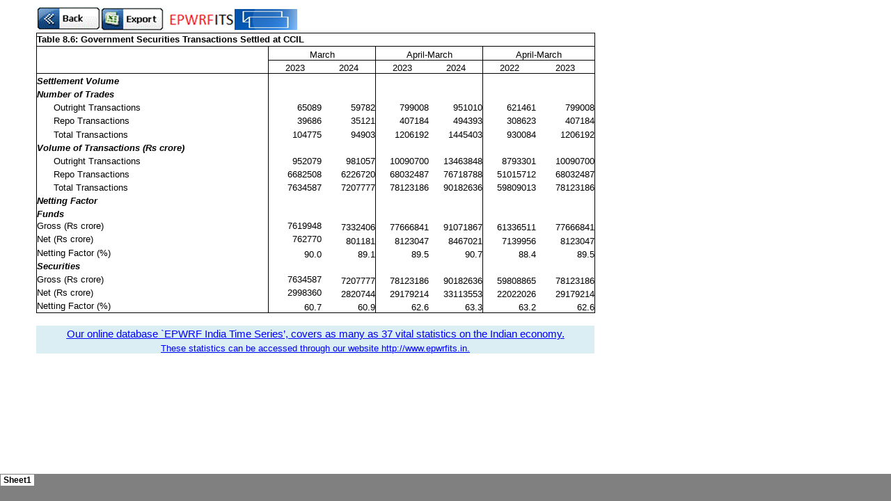

--- FILE ---
content_type: text/html
request_url: https://epwrf.in/upload/Current_Statistics/0806_GovernmentSecuritiesTransactionsSettledatCCIL_files/sheet001.htm
body_size: 84287
content:
<html xmlns:v="urn:schemas-microsoft-com:vml"
xmlns:o="urn:schemas-microsoft-com:office:office"
xmlns:x="urn:schemas-microsoft-com:office:excel"
xmlns="http://www.w3.org/TR/REC-html40">

<head>
<meta http-equiv=Content-Type content="text/html; charset=windows-1252">
<meta name=ProgId content=Excel.Sheet>
<meta name=Generator content="Microsoft Excel 15">
<link id=Main-File rel=Main-File
href="../0806_GovernmentSecuritiesTransactionsSettledatCCIL.htm">
<link rel=File-List href=filelist.xml>
<!--[if !mso]>
<style>
v\:* {behavior:url(#default#VML);}
o\:* {behavior:url(#default#VML);}
x\:* {behavior:url(#default#VML);}
.shape {behavior:url(#default#VML);}
</style>
<![endif]-->
<link rel=Stylesheet href=stylesheet.css>
<style>
<!--table
	{mso-displayed-decimal-separator:"\.";
	mso-displayed-thousand-separator:"\,";}
@page
	{margin:.75in .7in .75in .7in;
	mso-header-margin:.3in;
	mso-footer-margin:.3in;}
-->
</style>
<![if !supportTabStrip]><script language="JavaScript">
<!--
function fnUpdateTabs()
 {
  if (parent.window.g_iIEVer>=4) {
   if (parent.document.readyState=="complete"
    && parent.frames['frTabs'].document.readyState=="complete")
   parent.fnSetActiveSheet(0);
  else
   window.setTimeout("fnUpdateTabs();",150);
 }
}

if (window.name!="frSheet")
 window.location.replace("../0806_GovernmentSecuritiesTransactionsSettledatCCIL.htm");
else
 fnUpdateTabs();
//-->
</script>
<![endif]>
</head>

<body link=blue vlink=purple class=xl74>

<table border=0 cellpadding=0 cellspacing=0 width=1427 style='border-collapse:
 collapse;table-layout:fixed;width:1071pt'>
 <col width=44 style='mso-width-source:userset;mso-width-alt:1564;width:33pt'>
 <col class=xl74 width=334 style='mso-width-source:userset;mso-width-alt:11861;
 width:250pt'>
 <col class=xl74 width=77 span=5 style='mso-width-source:userset;mso-width-alt:
 2730;width:58pt'>
 <col class=xl74 width=84 style='mso-width-source:userset;mso-width-alt:2986;
 width:63pt'>
 <col class=xl74 width=36 style='mso-width-source:userset;mso-width-alt:1280;
 width:27pt'>
 <col class=xl74 width=111 span=2 style='mso-width-source:userset;mso-width-alt:
 3953;width:83pt'>
 <col class=xl74 width=75 span=2 style='mso-width-source:userset;mso-width-alt:
 2673;width:56pt'>
 <col class=xl74 width=86 span=2 style='mso-width-source:userset;mso-width-alt:
 3072;width:65pt'>
 <col class=xl74 width=75 span=2 style='mso-width-source:userset;mso-width-alt:
 2673;width:56pt'>
 <tr class=xl92 height=17 style='mso-height-source:userset;height:12.75pt'>
  <td height=17 class=xl92 width=44 style='height:12.75pt;width:33pt'></td>
  <td rowspan=2 height=39 width=334 style='height:29.25pt;width:250pt'
  align=left valign=top><!--[if gte vml 1]><v:shapetype id="_x0000_t75"
   coordsize="21600,21600" o:spt="75" o:preferrelative="t" path="m@4@5l@4@11@9@11@9@5xe"
   filled="f" stroked="f">
   <v:stroke joinstyle="miter"/>
   <v:formulas>
    <v:f eqn="if lineDrawn pixelLineWidth 0"/>
    <v:f eqn="sum @0 1 0"/>
    <v:f eqn="sum 0 0 @1"/>
    <v:f eqn="prod @2 1 2"/>
    <v:f eqn="prod @3 21600 pixelWidth"/>
    <v:f eqn="prod @3 21600 pixelHeight"/>
    <v:f eqn="sum @0 0 1"/>
    <v:f eqn="prod @6 1 2"/>
    <v:f eqn="prod @7 21600 pixelWidth"/>
    <v:f eqn="sum @8 21600 0"/>
    <v:f eqn="prod @7 21600 pixelHeight"/>
    <v:f eqn="sum @10 21600 0"/>
   </v:formulas>
   <v:path o:extrusionok="f" gradientshapeok="t" o:connecttype="rect"/>
   <o:lock v:ext="edit" aspectratio="t"/>
  </v:shapetype><v:shape id="Picture_x0020_2" o:spid="_x0000_s2314" type="#_x0000_t75"
   alt="liteepwrfits.gif"
   href="https://www.epwrfits.in/main_screen.aspx?DemoUser=True"
   target="_parent" style='position:absolute;margin-left:142.2pt;margin-top:4.2pt;
   width:73.2pt;height:23.4pt;z-index:2;visibility:visible' o:gfxdata="UEsDBBQABgAIAAAAIQBamK3CDAEAABgCAAATAAAAW0NvbnRlbnRfVHlwZXNdLnhtbJSRwU7DMAyG
70i8Q5QralM4IITW7kDhCBMaDxAlbhvROFGcle3tSdZNgokh7Rjb3+8vyWK5tSObIJBxWPPbsuIM
UDltsK/5x/qleOCMokQtR4dQ8x0QXzbXV4v1zgOxRCPVfIjRPwpBagArqXQeMHU6F6yM6Rh64aX6
lD2Iu6q6F8phBIxFzBm8WbTQyc0Y2fM2lWcTjz1nT/NcXlVzYzOf6+JPIsBIJ4j0fjRKxnQ3MaE+
8SoOTmUi9zM0GE83SfzMhtz57fRzwYF7S48ZjAa2kiG+SpvMhQ4kvFFxEyBNlf/nZFFLhes6o6Bs
A61m8ih2boF2XxhgujS9Tdg7TMd0sf/X5hsAAP//AwBQSwMEFAAGAAgAAAAhAAjDGKTUAAAAkwEA
AAsAAABfcmVscy8ucmVsc6SQwWrDMAyG74O+g9F9cdrDGKNOb4NeSwu7GltJzGLLSG7avv1M2WAZ
ve2oX+j7xL/dXeOkZmQJlAysmxYUJkc+pMHA6fj+/ApKik3eTpTQwA0Fdt3qaXvAyZZ6JGPIoiol
iYGxlPymtbgRo5WGMqa66YmjLXXkQWfrPu2AetO2L5p/M6BbMNXeG+C934A63nI1/2HH4JiE+tI4
ipr6PrhHVO3pkg44V4rlAYsBz3IPGeemPgf6sXf9T28OrpwZP6phof7Oq/nHrhdVdl8AAAD//wMA
UEsDBBQABgAIAAAAIQALRyaASgIAALQGAAASAAAAZHJzL3BpY3R1cmV4bWwueG1srFXbitswEH0v
9B+M3ru+ZLObmNhLSNhS2HZDaT9AkcexiCwZSbns33dkKTEpLJR635QZec6Zc2aUxdO5FdERtOFK
FiS9S0gEkqmKy11Bfv96/jIjkbFUVlQoCQV5A0Oeys+fFudK51SyRukIS0iTY6AgjbVdHseGNdBS
c6c6kJitlW6pxZ96F1eanrB4K+IsSR5i02mglWkA7NpnSNnXtie1AiGWHgIqbpemIMjBRcOdWqvW
32ZKlOkidqTcsa+Ah9e6LtNZMp3fJ9eki/V5rU5lCLvjJeby08nk8gWm+i/62gOgVVeQ94Czx8l0
OnsHOJD9GzidJ9NkIDUgX/A6zjywPG442+jA4sdxoyNeFSSbpGihpC16hRfsQUOUkagCw9AewS1A
d9I1Rzd2vEYdad4ILvcrwdk+OEn/w8eWcknC9/80B6quOYO1YocWpPXDoEFQi4NoGt4ZEuncdaS/
VSmJy+Cfa3To2StAc1TlRbG9Gd2AVKuGyh0sTQfM4kLcIHu4fhJu5N8K3j1zgXNHc3ceTcNv1Mfp
CO0WvJSZa4jmRrOf2OBYor6W1WBZM7aWo1WjiI6XsxtJ+sLB+kFkt+Wmw4Hfnr6rCgedHqzqR/lc
6/YjeOBwRmdcpiybJve4T28F6Z8ELx6cbcQwPc/mDy7LMJ3NH/Gh6aeF5o6Ga6fTxn4FNZpS5Arh
JqAyfZv0+GKCRhcIByeVG8Kx/feeCjm2zEDImylk8NE5F47Xx4wJjo/AmlrqLjt/b57/EPN/N+Uf
AAAA//8DAFBLAwQKAAAAAAAAACEA7eCFN3oGAAB6BgAAFAAAAGRycy9tZWRpYS9pbWFnZTEucG5n
iVBORw0KGgoAAAANSUhEUgAAAFQAAAAaCAMAAAAe54vvAAADAFBMVEUAAAAAADMAAGYAAJkAAMwA
AP8AKwAAKzMAK2YAK5kAK8wAK/8AVQAAVTMAVWYAVZkAVcwAVf8AgAAAgDMAgGYAgJkAgMwAgP8A
qgAAqjMAqmYAqpkAqswAqv8A1QAA1TMA1WYA1ZkA1cwA1f8A/wAA/zMA/2YA/5kA/8wA//8zAAAz
ADMzAGYzAJkzAMwzAP8zKwAzKzMzK2YzK5kzK8wzK/8zVQAzVTMzVWYzVZkzVcwzVf8zgAAzgDMz
gGYzgJkzgMwzgP8zqgAzqjMzqmYzqpkzqswzqv8z1QAz1TMz1WYz1Zkz1cwz1f8z/wAz/zMz/2Yz
/5kz/8wz//9mAABmADNmAGZmAJlmAMxmAP9mKwBmKzNmK2ZmK5lmK8xmK/9mVQBmVTNmVWZmVZlm
VcxmVf9mgABmgDNmgGZmgJlmgMxmgP9mqgBmqjNmqmZmqplmqsxmqv9m1QBm1TNm1WZm1Zlm1cxm
1f9m/wBm/zNm/2Zm/5lm/8xm//+ZAACZADOZAGaZAJmZAMyZAP+ZKwCZKzOZK2aZK5mZK8yZK/+Z
VQCZVTOZVWaZVZmZVcyZVf+ZgACZgDOZgGaZgJmZgMyZgP+ZqgCZqjOZqmaZqpmZqsyZqv+Z1QCZ
1TOZ1WaZ1ZmZ1cyZ1f+Z/wCZ/zOZ/2aZ/5mZ/8yZ///MAADMADPMAGbMAJnMAMzMAP/MKwDMKzPM
K2bMK5nMK8zMK//MVQDMVTPMVWbMVZnMVczMVf/MgADMgDPMgGbMgJnMgMzMgP/MqgDMqjPMqmbM
qpnMqszMqv/M1QDM1TPM1WbM1ZnM1czM1f/M/wDM/zPM/2bM/5nM/8zM////AAD/ADP/AGb/AJn/
AMz/AP//KwD/KzP/K2b/K5n/K8z/K///VQD/VTP/VWb/VZn/Vcz/Vf//gAD/gDP/gGb/gJn/gMz/
gP//qgD/qjP/qmb/qpn/qsz/qv//1QD/1TP/1Wb/1Zn/1cz/1f///wD//zP//2b//5n//8z///8A
AAAAAAAAAAAAAADZ9vIoAAAA/XRSTlP/////////////////////////////////////////////
////////////////////////////////////////////////////////////////////////////
////////////////////////////////////////////////////////////////////////////
////////////////////////////////////////////////////////////////////////////
//////////////////////////////////////////////////////////////8A9k80AwAAAAFi
S0dEAIgFHUgAAAAMY21QUEpDbXAwNzEyAAAAA0gAc7wAAAIHSURBVEhL7VSxTgJBED3sqPA7/Aor
v4DKv7DyB6z8Cys5ijtNTChMTEi0suKW4paCC0aRZBdM7mLBTuOb2eU4jCV2TAKzt3O8fe/NLBH9
Q0T/gEkH0P27Ck+NzlKVj7+pVGmm1YrI6i8+yfjETzaPdSaPVqtE6TGRu26PXDfycTSiIVJ7JAwB
Oo8DVzv5xo/SN1qrZ2w5HS+48tHHByhke1LHF4e7aku20QWnx9YN0fB0A2oYS8ryPjBcMRPQfMDb
U0BLyek3oioT+ggw3YK67nHY9kztDlMyIMXksL9USBXT5k1ax587TDsB9JJrXf9UM4WdEmU/MPV0
7GzN+kvFotUrjtJYlSowhXyBKb38h6jTBJ0nsD7l/kywbWKsXLKA2CdXALRgD+ap6ul7UZvWoB4l
eErXdZ9YvkiTsu6pxNNmY8HWjEeuwCFkYIQRuGWeZmnGBwWmG1CMQxTVjdp6elcLwCBYEAOtKpZB
YpOnY+gN4wY1501P5ZeuyyMgjTIbTyt2z8c6ezGYAKdW4gk8ZWN5UK1+8a/wnDblN9Y73b+rQWk6
K57w2vtAEn1wyUnf4r/nVA4atm5/M5U+h7BKHLQq97dKSu8wYek3EIGp777FnaLqxA8r36hEoUGY
FLv1lKqeyK5i/crZsKeQvmp2f0e+5dt65o87/J/Wzdnb4uDp3qysgX4AVDboD5VFn70AAAAASUVO
RK5CYIJQSwMEFAAGAAgAAAAhAOOP7QoVAQAAjQEAAA8AAABkcnMvZG93bnJldi54bWxskM1OwzAQ
hO9IvINlJG7UTkIgCXGqgkBwoaKFB7Bi5wdiO7LdJuXp2VBQhMRxZvcbzzpfjqpDe2ldazTDwYJi
JHVpRKtrht9eHy4SjJznWvDOaMnwQTq8LE5Pcp4JM+iN3G99jSBEu4wz3HjfZ4S4spGKu4XppYZZ
ZaziHqStibB8gHDVkZDSK6J4q+GFhvfyrpHlx3anoMbz8Nja97Q/iF0o6hdzH61vKWPnZ+PqBiMv
Rz8v/9BPguEwCqA/XAMRuICKY7fSZWMsqjbStZ/Q/+hX1ihkzcAw7Jemm/xJr6vKSc9wHEWXx8mv
EyQ0TsEjU6w3Rxigf+AgpTH9S4fXURwn3zSZWxU5iPkXiy8AAAD//wMAUEsDBBQABgAIAAAAIQAR
SU7Q/gAAAOUBAAAdAAAAZHJzL19yZWxzL3BpY3R1cmV4bWwueG1sLnJlbHOskT1rwzAQhvdC/4O4
vZadoZQS2UtSyNClJHM5pLMtYp2EpNTOv69CoW0g0KXj6bjn/dC6W9wkPigm61lBU9UgiLU3lgcF
h/3LwxOIlJENTp5JwZkSdO393fqNJszlKI02JFEonBSMOYdnKZMeyWGqfCAum95Hh7mMcZAB9REH
kqu6fpTxNwPaK6bYGQVxZ1Yg9udQlP9m+763mjZenxxxviEhrSvaBYhxoKzAkbH49dhUgQeQtz00
/+lhLGniZPn44+MSLZXe5nmuKMyxt6Uty9Kh5fekIxFXmMLSbcj5Q6Ko9vH0nePVm1LPdskUGadL
Bnn1Oe0nAAAA//8DAFBLAQItABQABgAIAAAAIQBamK3CDAEAABgCAAATAAAAAAAAAAAAAAAAAAAA
AABbQ29udGVudF9UeXBlc10ueG1sUEsBAi0AFAAGAAgAAAAhAAjDGKTUAAAAkwEAAAsAAAAAAAAA
AAAAAAAAPQEAAF9yZWxzLy5yZWxzUEsBAi0AFAAGAAgAAAAhAAtHJoBKAgAAtAYAABIAAAAAAAAA
AAAAAAAAOgIAAGRycy9waWN0dXJleG1sLnhtbFBLAQItAAoAAAAAAAAAIQDt4IU3egYAAHoGAAAU
AAAAAAAAAAAAAAAAALQEAABkcnMvbWVkaWEvaW1hZ2UxLnBuZ1BLAQItABQABgAIAAAAIQDjj+0K
FQEAAI0BAAAPAAAAAAAAAAAAAAAAAGALAABkcnMvZG93bnJldi54bWxQSwECLQAUAAYACAAAACEA
EUlO0P4AAADlAQAAHQAAAAAAAAAAAAAAAACiDAAAZHJzL19yZWxzL3BpY3R1cmV4bWwueG1sLnJl
bHNQSwUGAAAAAAYABgCEAQAA2w0AAAAA
" o:button="t">
   <v:fill o:detectmouseclick="t"/>
   <v:imagedata src="image001.png" o:title=""/>
   <x:ClientData ObjectType="Pict">
    <x:SizeWithCells/>
    <x:CF>Bitmap</x:CF>
    <x:AutoPict/>
   </x:ClientData>
  </v:shape><v:shape id="Picture_x0020_4" o:spid="_x0000_s2315" type="#_x0000_t75"
   href="https://epwrf.in/upload/Current_Statistics/EPWRFITSBrochure.pdf"
   target="_parent" title="EPWRFITS Brochure" style='position:absolute;
   margin-left:213.6pt;margin-top:3pt;width:67.2pt;height:22.8pt;z-index:3;
   visibility:visible' o:gfxdata="UEsDBBQABgAIAAAAIQBamK3CDAEAABgCAAATAAAAW0NvbnRlbnRfVHlwZXNdLnhtbJSRwU7DMAyG
70i8Q5QralM4IITW7kDhCBMaDxAlbhvROFGcle3tSdZNgokh7Rjb3+8vyWK5tSObIJBxWPPbsuIM
UDltsK/5x/qleOCMokQtR4dQ8x0QXzbXV4v1zgOxRCPVfIjRPwpBagArqXQeMHU6F6yM6Rh64aX6
lD2Iu6q6F8phBIxFzBm8WbTQyc0Y2fM2lWcTjz1nT/NcXlVzYzOf6+JPIsBIJ4j0fjRKxnQ3MaE+
8SoOTmUi9zM0GE83SfzMhtz57fRzwYF7S48ZjAa2kiG+SpvMhQ4kvFFxEyBNlf/nZFFLhes6o6Bs
A61m8ih2boF2XxhgujS9Tdg7TMd0sf/X5hsAAP//AwBQSwMEFAAGAAgAAAAhAAjDGKTUAAAAkwEA
AAsAAABfcmVscy8ucmVsc6SQwWrDMAyG74O+g9F9cdrDGKNOb4NeSwu7GltJzGLLSG7avv1M2WAZ
ve2oX+j7xL/dXeOkZmQJlAysmxYUJkc+pMHA6fj+/ApKik3eTpTQwA0Fdt3qaXvAyZZ6JGPIoiol
iYGxlPymtbgRo5WGMqa66YmjLXXkQWfrPu2AetO2L5p/M6BbMNXeG+C934A63nI1/2HH4JiE+tI4
ipr6PrhHVO3pkg44V4rlAYsBz3IPGeemPgf6sXf9T28OrpwZP6phof7Oq/nHrhdVdl8AAAD//wMA
UEsDBBQABgAIAAAAIQAUXF7RWQIAAM0GAAASAAAAZHJzL3BpY3R1cmV4bWwueG1srFVdj9owEHyv
1P9g+b0XEjigEcmJQqlOurboelWfjeMQC8eObPNx/767cYBe1UpVc2/LrpmdnVk7s7tTrchBWCeN
zmh8M6BEaG4KqbcZ/f60ejelxHmmC6aMFhl9Fo7e5W/fzE6FTZnmlbEEILRLIZHRyvsmjSLHK1Ez
d2MaoaFaGlszDz/tNiosOwJ4raJkMBhHrrGCFa4Swi9DheYttj+ahVBqHlqIQvq5yyhwwGx3prSm
Dqe5UXk8i5AUhi0CBF/LMk8mcTJJBpci5tq6Nce8S2N4zmF9OI0H11L7jxb72tCbS5M8uWBfcgFk
Ov5b347r733j8WQ8+lPjc7tG8tBDH9aSr23X8MthbYksMpoM45gSzWqwCg74vRVkBGqxtFJS7xZK
8l3nF/sPt2omNe3+/09um7KUXCwN39dC+2C5FYp5WDdXycZRYlMkbu8LIO6NUV42Gf24/vG4un/6
Rj5YwyuYgkZ5pzLOeh07iMBSEObB8J3rPZw2i4rprZi7RnAPVwLkPKcs+FXhumL6V0KBRbsiL4zZ
KNmspIKFZCnGvdmFq/Z60ot6I4L6CQ7EUmf5I8zdl2jA8lZ4XvXFQloliIi8UHQgGYC7jbiKjNff
NXAVNsfPpoArwPbetNt/Km39Gjxgn8kpo8N4GE8TeCufIca3IognTp5wKE9vh6MRVDmUk+n723Fb
B+JIA8dprPOfhOlNiSAQXB5Qph2THR5cp9G5BbbTBpew7/ytp0r3hbkSCmYq3fmIznXh5ZnjSsK7
sWSe4WH098V3ocuF71D+EwAA//8DAFBLAwQKAAAAAAAAACEAw5B5fM52AADOdgAAFAAAAGRycy9t
ZWRpYS9pbWFnZTEucG5niVBORw0KGgoAAAANSUhEUgAAALYAAACMCAIAAABec8SYAAAAAXNSR0IA
rs4c6QAAAARnQU1BAACxjwv8YQUAAAAJcEhZcwAADsQAAA7EAZUrDhsAAHZjSURBVHhe1Z0FdFRX
17AhTvA6bd+2aBxIgruVGpJkNAYVNO7ublhwjbu7uwdJAgECJCGGE7ylxebf55yZm5vJJATavu/3
r/Wsve7cTHSe7L3PueeeGSGlFTt8JBmxklqJ4oxEKa14QFoTIaWZKK2VJM1Ik9JKldJIkdZIltVI
GauRMHZD7OgNUdLMaAmWCMSZUYDQSUCMAeejxVlxEux4MXbiSFbCCGbiCEbCSAacSZTQihnNSfjP
9sLpxiVTdhZMNcidYZg73SCLMMMwG6AfD0RuEOQN+lAyyBGQp2CQr2BQOBiKhkUUSkbFmEJA2biI
oGJSTJhpWkIxy6yUMNO8ZJZF6UzL4tlWJYCaVbG6dclczHzr0oW25YvsqhC2NcAS+/qlDvUrnWpX
udSsdq1Z41b7rWvtWre67zxqv/es+cmrbp137Qa/2o3+dVr+9czAM6ygM+xdZ7X3nNXZe05/b8Pm
4KZf9jf+drBx2+HzO45eMDp+wfhEs9nJZouQS5ZhF60jLttHXnaIvuwcc9kl7pJbQotH0lWvlFbv
1LZ3UwRAljD4x9Ka5CBeipEgwUgBxLWSJbWSwRhZzQRZjdhRmtHSjBgppggkGdGA0ElAQisKzksw
4yRZ8eCEOCtBjJE4UitBnBEvwUyAbzdeO3nyzqIZxiXTduTNMMyTA0t25hDgmHpIjt8VeYyCYR5A
+SFviGwQGcEMBSPkB0TwQ9EYKaJojBRRMsGWmCI/IIIZKmbID4hYDqJIKaWIqnWpmlUpKALMsykF
FtiVL7SvoFjsULPUsXqlc/VwFGEEnP5fKRItxYiSYkRIayHQARO9zBKsGHgtRzDj0X88Mx6OURpg
gQex0owElGMGopEIyGgm9UMrQUojBsyDz5JhJkozk6UYSZC3JDQT4Ay4KKsZ96l+xgyDEnmD4hnb
0Usov7NAbkc+AY4J9GMh5EAvg0GBjwLwxQEFHMEDOUNkg8gIZsgbIT8ggh8KxmBJoYJJIfihaIos
UTJDfkAEM5TNkR8QwQwVMMOcKFIGlsy2LANFkCU2ZWo2JXNsSufalcyzL5nvUDrfoZiw0Ll4iXPZ
cpeqIRRZ71szhCI/H2j89VDj1n9bEWmtKOIHUUQKKyLOihnBih3BiufDjgNGsuNAFHiNheUgDKII
8gPlnjhMAuQnSVTUQJo4yY2RY5ixX/yaCa/NjJ25M3ZkKxq9pyL0OBDKEuSBUf5gyBsXUIAWAuC4
QNG0kKBkBpYglM2LCSoWJRS40JTNNi9TtShXtapQtSpXs65Qty0H5tiVzbUvnecIFM9zLJznlL/A
pXCxa+kgitT96FmLFPGpoxRhBp4eTJHtxy4Y/HuFBr+EAhhxUkyQIAFKgBhKIXyggQA/iCKoOuBX
Wgh44dFrL3Qe6gsqQFFgHm5NcH7CXQucEdcIHc2N/nJH5jSTvCkGmVN3pskbQc9B2pEcgByTh9Sx
EFRBoaJI5A3z+BjliETBOJeOokmegBxAyTSXoGyWR1AxzyfMtCigmGVZrGZepmZWoW5eqWZZpW5V
jbCpQthVzbGvnOdQMc+hjOSShU6lS13KBYrUrnGr+9YdAX784FX/o3fdTz5YEb/TGgH1moH9soju
vgb9/cKKGJ5oNj3VbB76zysSTxIASQaQJAAJJoDaBXFGLACdBAK9uqirEEm/Z9LPM6PFkB8oMxHg
oRgLNbbiWmHjdOP+Y5g91Tj3G4MMsGS6YcY0o2xgqmEWORD5kALaVUFPCn70RdSx0iLfDMoSUSgY
5VMoGhfwEYiiZJpPUDYrIKiYFwIzLYoowI/ZFsXqZmXqZhVzzCvnWFTNtayeY12DsK0F5trVzLOv
mY8bkUUO5Uscy5c5Vwp6EZGK1G/wrf+fK0LGLymAFIMChjPQK8TJaMXgMhQlw4gG4AA1LuiFR2kG
OYR6FD6QdQD6GQI0p9DQiDOTRrL4wBl4piQrETqbifppXxsVTzEonGyQB8OZqYY504xyAepA5EMK
yCIghOJOII8ekSv0aJiPPYAI7SpqSgaiaFhCoWRU2p9iZeMSgopJKWGmaRkwy6ycYrZ5BZQYdbNS
dfPiOeZlcyzL51pVgh9zbWoJ82zrFtrVLrarXWJbs9Suerld1UqHGlBkBU2RtR71RBHwY53vaVBE
w/8M+KEVdIa5+xxn97nhK2IbJVAktuVvZREyxMXJg+8HFAjwYxQjVlYrWlYzAhitFSmrFTlKM0JK
M5JWjIgr/EhSDvYGnRHEBHFmCiDGAJJJRGMlZpIMK0WamfjRz9mTDUunGBTDiBc6kmkweMHlY4jK
QgdVEKxIPyFwlDNAgyN+RK1GHr/hMCjFlAlFBcNyBcMyEhWNKhSNygURoWRcQVA2qSSomFbNNKum
M8u8BixRMy9WsyhUtyyaYwnDmYo5NpVzbKsBrEiNQJGqZbb9FAE/RCqCUghNEdaec9w9DcNXxA4p
ckVYEXgJRSJsBgaNYPGgRkwjAgal0pxEMS1UTWTYsdC9yjDDx3GiAZADPWShQSx8CiDDjMcHoAuc
jJNmkcEztLqoHpEIZ3D1QfMuRAuIkqxkGNfA6AZGOmDh579mT4MRpnEp+DF1G9QCeAlJsRguZBaE
FBTsDT/iNIPidOOc6cZ5gpgnZ1iMge/YLyoYl8OPISryUTQpA5RMy+kom1UAKuaVhJkWFSqWBTOt
8oFZ1kWzbYpVbUvUoF21q5hjV7HQsWaJSz2Mfpc4VCyxK1vhVLncsWI5UqRupWvtKkoRr/ofvE9D
oQFF1vvVb/A/TRRh7DrLIooEN+gFN246cP6Xg02/HW7aduQCKLLz2HlKEavwS5QiLrFXXeOuuMVf
9Uhs9Upu9065/m5ZBF5mCc2wUexIcEKMETVCI3yEJnQJ0FRGy3JiJDXCxDeehAgOybDRTNcI+CwQ
goFeXeIKAYmiheZF0BQINgk8g2OSVwgoOcG4lxUPeskwYyU1IsayYv6zJXOqAR5QGORN256lAOUA
K4ISQ/+osCNHbmfWwIgbW36EegRdC4nQAk8zySFxumn+dNNcHPNnGBfMMC4aPvKmJQpmpQRF8zKC
kkU5hbJlBUHFqlLFqlzFukTFumimTfEs25LZdqWAqn2Zun3ZHIdyGP3OtipY4Fi+0Kl8iRO0I2XQ
i4hS5Mz/CUUE2QVe2lBpRpg0/NOzY6EuSGqnyOikwksLTkDaGMWOHc1JkOYkj2Amj2CkQoSCgi1B
5QZnDgQqN5B+cNoQY/bFkQxBl8qOlmTDtwCipNlRMqwI+L4T9GInG2bDfzaaJDXKgV4VGkN+82iA
uofhxBmGeShh0OJUozzofycb5MAXn2KYO8Uoh0RyfjBmmBWIhC+W4KGceSFB3qKIQsGymKBoVaJo
WQ4oWVUoW4MuZTNtylVtyoD5zlXznCrnO1cscqtWsysG5jmVL3WvXeZSS1Okfq1IRQLOagWeG6jI
5oNNvxxp2noUKdKv0IRfsvoHFYF/ZZQnmDHQP47USkBoxotrRktsDJfRDB2tFT4G6g4zVkwrbgSM
dLip8FnQo4xmxEAESCc7ihmD+llmHzCmRZEVCUJIsyOk2WGjOOGjOGGy7DBZTsgYdoj0xsOf6EXK
GWbOMEibviNF0SBNHkdFg0zFnZA5hFHYAWlDBJBIMCijUHGGAU5IMJQFk2AEC+MUHNHYxBgGsVlK
JllCUdE4U8E4c2BUNs1WMs1WMctRNsuBqGKeO9M8F+Jsy/xZlvlUhPSgalUw26pI1ap8tnWFGupC
yufYlM63LVtgV7rArmQOekL+AseyuQ4lC1wqF7pWLfKoh+xCKbLavR4rchorcvZH79NYkTPDUWQb
ZJET/6giAj8QozRioS0YzU4T10oesSEeIgxzxnMSPuZGf8I+NWHjobHr9k/UPDpO66TMxpOymiHj
NUInaoR8oIkiME7j1Hg4iRkHUSuUMI4RCg/Hap0cxzg1jnliHPPYeMax8cyjExhHP2Ac/lDr8Mea
h6dsDlczTlM1SJq5PV7dIEl1RwKKBmmzDTIGMmtn+kBm70hX35mB2JEpFFW3ps3elkqi2rZ01e1p
/Lg9SXV70sA43yh9nlH6wDhnZ4r6zhSIcwxS5wKGafMM0yAuMM6Yb5xBxQUmmQtNMiHOM82eb5az
0DRrkXnmEvOM5RaZKywzl1tnrbTNWelYsNyhcIlj6RzbooXO1Ytc65d6nCWKrHI7vdr9DLLE8wxR
BBLJT35EkbMagWc1g/oporu/Uf+gsCIGJ5tNQi+ahv1tReh+ABIbYqQ142U5aeIaaIJ8nE6q1PqQ
MRuOjPsu4D+au77a6PvVes9vtHz/o+H70TrvTzb4f7E+4D/rAwlwzGdj4OcbUAQm0fh0Y8BnGv7A
JA0/4IuNfl9o+Hy50ec/G72mMwNm6gYv2X5q0dZjC389smTr0cW/Hl3029EFW0/M3yaCeVuPD2T+
luOLtpwSYvFviCVbQoClW0Mplm8LWwZsD1m2/eRAlm47IZIVO0MoVhqEAqsMw4DVRuEUa4wjKFab
INaYhq81C//eLAL4wTwSgJPf26YsMYlb61y00CZvhVsNtCZL3c/QFVnjcbqfIr5nByjS8FZFzMIv
0xVxjnsXRYTkIIxioSEuNJIjN0ZC8yGjeUpiTeA33P0e6V1htQ9Tzj9Ja7yfdfFB5qWHac2Pslqe
pUNsfkzIvPAIgDMZFx9DhCdQpF4kPEltfpZ88RnEtOYn6ReewNPgU7LOP8prflJ48WnltRdlLc/L
L/9RdRXF8qt/lFz9vejaO/FciJKriKKW3ymKr/wBlLSgOBil1/4UCflqBHKmrPWvwShpA54Dpe1/
lLf/UdH2R2X7X5VtLyva3pS28+LPPjc9XPutVfwyi+S1bqXLHcuWOVUtdx6uIlq7GoZWxPDURUoR
68gWm+hBFKG//HQGUwTGF2IaUTDQkGbFjubGy248NmXTCZNTDU1PeXd5vAc83q2X6OA+j3cTc4/H
68XnATggwEfhORR3BoF8FJ4MPISv8Ib3lMd7/BrxDB886f9lybHQ9xJC6FtTXx9+ToAck2cO/XXI
8wdy/w0f6pnUFyFfXAihn4R8hXtveDdf8m7xePlXebpe6T86Zy+xyV7jVr3UEUY0tStd67Ei9UgR
r9NrvVG7OlxFDl8QKHJRlCItIhShRhkADDreDh6s4qmwBPiUsVohn24MCqt9Cr/bU/i7PP8TXsVH
gtf4Nn5p4YUUAp4wGPDp5CvAJxLISwWfBefBjCdgxmv0vYBHgOATHwu+OPkKA/kdR+q7U1+f/l0G
Qr7m8IGfkEB9XzhJfjaIQsD3hZ8EvguRA5xArrxB55/DR1/xbrzmadqe+t4pe7FDyRKX+kVO9ctd
+cOZ1R51qz3r14AiPme/9z0D/AC9SMDZDYHn+IUmqIG5+5z23kadfU16B5pAkZ8PnacUMTh5yejk
RbOQixZhl2HQaxPZYhd91SH2KijiEn+NKOKdjHhXRWKguKAxCCtehpUEZ6DNhB4iuu5h1xPeXzze
S95r+M17XvE6ebwuHq/jFa/nDeLm62FF4PYbBDnTzRPwmnfrDfrzkf9F+CeDCMfkn4/KN3TIPy4d
eCUgwoeo58OrQkXqPD0C5KcaJrdeo5+Nzl3BbwQfAoSeD8A3uvkKHYAfkHTRw5fI5r94r5++5t14
wWM7nFpjl4bmRZzqF1KKuNf2KeJ7+js/UKR+EEWaRCnSbHiCKHKZroh9zBXn2GugiHvCtfdUBE18
kZUAYAkjRooRNZZx/LONvhF1vfde8/4E8V+8OZyQvcXrpK57lL5Xio5nirZPKscndZgR0PdJ1/NO
0/VJ0/FN4/qlcvxSIer4pm7Zk7dzf4HxgSKT/UXGwYXGB9Cx4cECw0N5gPHBPKMDuQTD/TkA9ZCO
8X4gHzANzjc5UGC2v2CwaHqw0PxAIUSzY6Vvxfx4GYXF0VIhLI+VIU5WAFanKunYnKy0O1puf6jU
+WSlw4ly2+MlLiHFXiGZ5c0dzyBTvuZ1/cnTdg5bZZu03KVskUP5Yuea5a41/CziXj+0IsxdjVBo
OPuauMFIkU2HLryrIvwJ+MEUoZ+nIOtFZDTC0eU6JpSbsDFahz/d6BFed/f2S5RLb//FM/Q5Lr/R
DsY1X20I+o9G8McawR9oBX+kGfwhY//HWvuHjsBnmgc+1dj/ieb+TxjBHzHhs/bBwWfMYKVfw1W3
R803iAPm7oiZuzNqnkH0HMAwYo5hGER1g1B1g3C1nSFqO8MGi3N2hM3bGU5nvkGESBYYRgLzDSPh
s1QNRKBuFCGS+SbRC0xjCAvNYoFF5nEAHCwwRw+pCCeXmMV/Z5b6rVHST5Zp35nGrzaJWmcdoWt/
Mq/h5qNXPKD7Lx7XKXSNbeIKZzT6XepcucLlbyny65FmUGT78YvQixidvMxXJKzlH1QkVkYrRlYL
Taij6S9m+Hjm4S803SJP34VcCmUVMvNv3mFfb/D4cN2+8T8eG70udJRGuJRWqIwmmpMdpRU2dATG
akaO3hg+RiNstFY4PIQR02it0Ams8Clb0uW3Z6oY5s4yyFbZkUlQNshQMkhTMkgZdkxTNkwnkIdC
UB8FVIwylAdnpkmWELNMswEl+MoYeI6KcSYwCz5kkqVukadmkUfiHMt8dct8iPMsCpaYly3cWbDE
uHCpSf5y89zvrNN+ND2RUn+79xXv3kvejTc8lv3x752Slzlkr3AuXuZcvsK1mlJkjWc9tKvf+ZwW
9CJnKUWgVwVF2Hsbh6tIxFW6Im6J1zyS296iiEjQiEYrYZRGPIqMWHTdjnHocw3XiPo7UEqh9Ha8
5Om4h3+y3mecxglZjdgxrDRyjVeSFY9JJFGKnSDFThoYob8ZxUJLC2SYibLsRBk4yYwZzYqfqJ30
zfY8uZ14lahBIbo2SwNdvyWx7yL+4NG4QHAVF0V8DS+PitR5eWOyqAxfD6I9n4rko3i9GVlyxo9o
PSJaZkbWmJGlZWiBKlq4ipckkpVmeDFiuapF+TyL2rnmNQsta5bY1iy2Kltpk7vWLDzl7EMo3HdB
ER5S5EcXpMhql9KVzhVvVWRjUAN/OLO7iSiivf+8QJFmUASqDCgC7arhqcsmSJErdEVc4lr/piIJ
0hrJUhuTIYIlMhqR4zQPf77BDQrNjVeoGex8w/s5MOEzVtA4dii+CpMojr4svm4nuMZLBsyDxHgy
7wJD61GceBk2fNPo0eyYD3Tjp+Mr9QqGaIWHwo4swSx7DlrtsTNPcUcB1oUf0eUYfCxnUICv79Oi
YeF0o/zpRihOMyxAl2lokZyHSK7eIQ/Q0tQChQFRES9TReuZTYqUTEqoqGhSApZAxKtWkRkqZmUQ
yeoQVYtK0ELNskrNsoKsMZtpXo4WEFlXzbevUjXPW2iZ/p1NZPrF3+/gVreHx2M7w4gmeYVT/irn
ilUuaCXACjchRWBEc+5HnzPr/M7RFWHuaWLt4yuic+CC3uELmw+LUMQs7IpleIt1JF8Rp/hW54TW
91cEXX3VTJXWSBmllTZKKxkqzgTGsS83ekXV3YO2HApN+0uevl/sRA0faeaxkYwotNSZEUuu4pIr
uuTSvyQbCYGWE/SPACQSNJyGY268FAe+KbqGPFE/AV4/lAMMkB9IEYNMJYMceYNssiJVfmcRREgz
yANaxGtRhSKogCJ4gHUREUEL8EMBL1eG4yEgz0GrmsEMjJJp32VeZTOEink5AolSBkIAsywqZluC
K5UQZ1mVqdpXqVgUzXWsULMuWGqf9YNDVMK5+zCCg1Eb/MtBVl5rn7zatXiFU+VKVxjRDEsRxu5G
UIQd3NSnyKGLoMgvRy9tOXZpcEWuiVaELgH1EF4t8rCfPWjNaaIMA90GgabhtaLHax39fL1XdP0D
UB5Gld1veJv9oj/S8h7FPCzOChvBjBJnkRWs6L4YeOFxTBREqDv9IytZkp02gpksxk4eyUmU0E6U
5IBPMR/9kjbdpGjKzhwlk8LpeA0AWu2B74QgC5JnGJQIxWkGJdMM+XGqYclUHOGYPB8EgihvgNaC
CEV5oxIFwxIqypmUDp8ZEE3L5M3KFcwrKJQsKpUtqyACMy2qgFmW1XysymfalM6yK8LXcovm2ucv
tkv7zi4iuamXKAL/ctoe4WsdU1Y4l6J5VdczK9zqV7qfXuUBvSqaWgXQNTwfviLQiIAiWruaGLvP
kyyivf8CKKJ7sJmuyI4Tl9C8SEiLaWgLKGIVccUm6pp9dJtDbCtdEfDDJ639HRVBZ6JRUcAjXhlG
5ETNI1+s94ipe3DvFZr97BEoIss8KMUKh0SCFUHLyUACPqzk/qTSEWenj2CljuCmjeAki2sni3MT
IJd8/FvWFOPiKTvzIJNP254NXQWUDCg96Mo+eCAK7ASfyUZ84BgrQtbBF2AtCukRa1FEoqJRKaQH
9MKbFsNrP8wIisywKJWzqJCzLCNREeSwqoCoaFkOruCVItV4sQhEpAhaRmRXqm5bPNeueLFtxve2
UclND6H9pxRZ45i2zLl0mXP9CtdzYMk7KLL3PDf4/EBFtp1oMThxWaQijnGQSPi9yFsUoR7SFUGr
flhhkpwwKVaoFDNEhhkyUevQF+vdQBHorR69QbNAP/vGfqzpC4NhaWYkVBm8Pgitf5aEDEFgpvYn
jUKCmSHOzh7JyhLnZolx0sU5KWLQtHKTJm3Nm2ZUOnlHvpJx2fRt0JYWQhGZvjOf1IshmGY8ANxz
4HLD70tIBCeg/yARm1FIopyJ6ChvWiJvihYQ0aOcWZGcWYm8ebGCRZmCRQmJeDlIGYl4MVEZfzER
jrOtK1RtKtVtqubYVM63qVhinfu9TWxy49Pbr7EiL/opssy1QaDImdWeZ8GPtV5niSI/+ZxZ73du
Y0CjRmATUYSx9wJz33nO/vPcAxeGo4hdTJt9f0U8U1q9hig05JjuBz4DWSFEgnNSih0ixTwlwzo5
UesAVuR+nyI+8Z9u9BvLOC7DiJbUikcrx/BNU/1J7YORRiHJzJBi54ixsiS52ZBOIMdA9RmtnfzV
jqLphqXTtuUrGZWCIgrwHw9dxY5CeKXJEqGBEcYdaGXhgIg6U7yYSOg86k9N0BozOdMC5IEg0kcr
QiMXfKdMvyhvBuoUKZgXKZqXKFoUk6hkUapsVUoi+AER6ouKdRlE8GO2VY2qda26dd0c67r5NtVL
rAt/tE5Mafj9XRVZhy7QIEU0g873UyS4WaQiO08SRa4Opoh7Uuv7KRItycQppC+LgCIuMfV370Ch
4fF6XgsU0To5ihEvxUiC4SteWQiRBiOZRiqdUawMKVa6DCdTipUGbsEAZ7xOEhQOlDm25s6EdmFr
tvLOQrR4HY9iUDuC16IOjNQaVSrCefBjqjG6zYJahghRsAwRxRlmeXjBGIpypnn8Wx8GROiK0G0Q
IqNZAR7xFpKIxr2WxTMtS6k42xL8KCGLibAi9erWp+dYnZ5vXbvEqrifIqjQhK5xSqEUWeZ2ZrlI
RXwa1vs2EkU0dzdp7XknRa7ZRLXRFXFJuuaWMuwsIvSQ9CIw0JBiRMgwQ8czDny+wSX69O1br9Gg
F3qRX3wTPtagFEkhK09xRODLxejuS1GuoOwCikDFkWan44XNibLs+Am6ydON0I1x07dlz4SmYWu2
kkE+GetCUwIdCV6IKgye6kBL3unAGaxI7jTjfOQHjtNN8GpCWpxhWogsMeVnEeQEGt/2i3iUi27M
FIqQS/C9dyVkXgTffgdaAGUkwhAG8gdE8GMmomqWTa2aTR0kEpJFvreJTxEUmusoi4SudUwajiIb
/JqgygylyKFLdEUMQ64MrQj44T1ELyIQop8iEppxUhopMlpp6D4arXhoV8drHZq00SXyzE2iSDeP
97N/zCea/mOYpyAB4CXs0KKigQxBuHsd0LFKcTLEmaninLSRMPqFRkQ7YYJ+yjSjYmgspm7PVYIO
Yxu0q6gXIY2IUDdKQW9dCWiYIziGsgXakTjDqGyGcQn9mEQ543I0ThkkyptUyMPgRVRUMCtXNKtS
NK/gR4tqJRjRWNZAVLCqUbSuVrSuVbKpUbKpU7KtUrKtmGlXMduuUs22cq5txWIb6EViqHb1OmQR
zxNIEZdi3K7yFQE/hBSBFDKkIhcHV+QaXREyonFNbnVPbX8/RRKkNNJktLKkNVPRTdho0Htk0ga3
SJxF4FfqetNPEcgE8DKLcZAcJOK7OBNGshKgD8Wg8a0YO5UCWpCRAkXEOUlIEb3UKcbo9QNFoIWc
th2qBupCoPGEk5QfFHxFjIqFIE7AMBjZYFhGxRlG5eAEdQb5gc/wo0nFDJPygVHOtFLOtEJklDer
VDCvVjCvIlHRogbMULCs5UebWkWrOkXbOiXreiQKUqQMK4Lu411sm/2dbZ8iuNCcorIIXZE1XucE
isBwZjiKXBIo0sIvNKfeogj44ZN+fQRlgBBCfvDPoLtwU6Q0oUbEo/XumhHjtY5+scE7sv4BTZG4
TzQDx2qFjILno7n2JEkODGcEMx+CSJBkp9BIk+CmgyJirDRQhPSqUNc+35I3eWfRlJ1o7gtNXRiV
QATgIXrVBcOWqUYFBDxmIQL1DW1o8F0RiiRzUHGI/DEwiyiYVkLmoGJf/jADS/hZRNmqluQSBSt8
bFOjYl2nYl0z07ZaxQZqDc4i9pWQRdaiLPL4Nl6lAIroeEasdUxb7lIBI96lLo3L3M4tdz8rKDTn
QJEffRp+8m0kipBehLG7mbnnImtvM3vfBaKIzgEoNHxFth6/QlfEPLy1nyKJbc5Jbf2yCF0COqIV
gTOMJIhoSSIrQpoRhhXxja57SBTphnbVL+EzjV1IEWYMnjYlY11kBh3kB6gj8AMJwcZmcDJGslPh
DCQbNN/KiPliW94Ug8LpO1HmwHIUEj8IZBA7EDROEYFAkQEgMwQgD94G8kMAMoMGkoOORSVWhJQb
BByDHISZNrUQVa2r1Wyr5tm9hyINw1GEZJGfD1/+9djltyrilNi/0NAloDO0ItLDUAQ0khxcEeSH
QBGqI0GKcNPpikCr++X2fCgcaBYEz2Sgq2i40BConDF42hBCWA7C/1oR6FhrBIpEgyJ3sCLXXwkp
cm5oRUihoSsCEEX0D1/+byuC7nZhhI3rr0gXVuQTzaEUwdd1sR+cJCkOskFIETFOGpwUg+EPK34U
O/arnflQR5Af6BIrAo4BNLtqUDDVgFyNe4si5FY5QMgMCpF+0D0YgiH8QPPuAi2GVkTdtnYQRcLW
OqYsdylb4Xrmbyryy5EWUAR6ka3HLxucaoF21SSsnyIOceAHXZHr/6IioxmiFSF+DFBEMPveXxEZ
dsJobvw3hqjVECgCkVy7J+S9VRFKDgF92UKI95CDMFARckWGUgScIND9IHLMtKkH0KAXK7LENg+3
q0gR+HuCIrpe6BoNpchSt3PLPM6u8DizEneslCLgB1FEa9cFUIS199JgipAsQiliFtFqEXHNSkiR
pHaBIh3/gCKfb/CNrH94E3fg76oIqCCkCIAVSRNjJI7iJI7VToJBynQTfGGFn0X6FIGHlB9Cigww
g0LYDMJ7+wEMpggfUYqAH0Mq8pCmCJoXWe5astL99FLXs+hWGpoi33o3fC9QZKP/eboi7H0XwQ+q
FxlCEcvIVhGKpHT8lxVB0OXo367C+AXSCfIDjWg46VKcdHFmkiwnZZwOGvHCkBV1HjiR4CrD90NI
EToDzKAQloPwP1EEQ1ekmiiScv7RYIqAHwD4QVfkByg0/k0bAs5vhEKz64IWFBrIIsEXWcFIEe2D
zTqHLuodubzpCL8X2X7yipAi1tHt9rHtAkXa/i1FoHaCIpv8h6sIbdCL0gYShZMhxsoQ42TiCbQU
WU7aeN20KUZl04xK8fgFt6i4ESG6yBv3ZY7hKCJn0q8tpfPefgB/R5FZtqcHKBIrSpEiSpHlnuco
Rdb6NA6tCHf/RaKI7uFLoMjPxy9vOTGkIgnXaYp0IkXwnjAiQEuByC38/SGKoLu02WhDkfGMY19s
9ANFbuNfiSjyqdbuMcxQ6DSFFOFDFMEtKl0RCVaaGCttJDNTnJMjzkiXZKeDIhP0MqcYVUw1JHMh
aMkPEYUcA0gOwVVcqEdvR1SLKlIR8pKjmQ9RoFkQGmgiRICSeXU/0LwqNB91EJWtoLjUAeQA5ABF
AHXbeqLIUrv87+3ioNCQ9SK4XQ353jllhVvxCrd66FWh0CxFlpxZ6X1uFS2L/Ojf+FNAEyiiEXQe
FGHsucgIvsje30wpQrIIpQj4YRR61TT8GlVobGLbbONaHePbnZEfnR7Ijy7fjJ6/pYj02xWB/qOf
H1IghEARgR9UFkmHFDKCkYEVQYlElpMxUT8LK1Iq2P4FVxyBIvz88S6K0LWg819QBLSgzCCi0BQ5
I1CkECvymFpSJFCkFCni3oAKDWQR8MOnYbV3wxqfxu98B1WEeaCZc0CEIttOXdkZKlKRdpoiXe+p
iAQzCZ1nvV0RGXYsqibMJLQoROAHRX85+IqIszNBETF2NqXIx7/kgSLTjMpoiqAZM3JMkkHfFLtx
yVvBM+sINEkqCiEJqIdCUHIAdD+IIsoWNQClCDGDKAJaUIpgP84IFKmnK3ITjxCxImE/uKSvdC9b
6XZ2mXvjco9GoggAigBrfc6BJUSR9UFNG3ad19jTrLm3TxHuwWaoMqDI5qMtv5xo2XryKl0R88g2
YUUSO0AR4G8pgjaH4SBFxjH7KdL5Bvci/RUh+1EJKSIoNH2K4EKTAYUGFJFgZkhzM0exUz/bUjjZ
sHxqvyzyzygymCVCHtAf0hlMEaIFUYQvClZEKHMQUQSKgB80RWwTkhufgiLU7CpSxK1ipVvDco+m
ZZ6Ny70ahLLI+yliENanCPQioIhd/HVQxCWp0y0ZWeKd2u2T3v0+ikB8qyKjWW/JIkQRwXAX+UF6
EUgk4twMMEZGO12GlfTF9qJvDNEWidgJ4V4EF5r3V4SOSEWGQKQfRBG6HwMVwVrQFaEKTf08tDOi
SEUyV7pVYUUurPA+v8yncaVvwyq/xtW+jd/6Nn3v1/iDf9MQimjjXlX/aAulyPaQq3RFLKJarWKE
FOkCRbxSunzS3j2LwCuNYn9FIk4PqgiSQ6AI3RJKEZxC0ilFJLjpEtqgCNofS5oV/5VB8dcG6OIc
cgJGuaAIXlb4Lyki5MEQiFRkYApBCOrLIFlESJFirMjv/ELzgqfjEfWDc/ZKt5qVbo3L3M9DFlnq
3bDC5xwAiQQYOotwD14aTBHD8GsmNEWgyoAiMKIRKNL9jynypYZ/5JlHgymChGClAXRREP0bVYI4
J01SO01CB1raBGntBGiKJ5sUf22I1v7gWRAyL4ImVfFD/mW591aEyhzv6gcwmB9EERXLWoBShJhB
HQCUK4Mpwm9XsSLfO2WtcK1e4dK0zK15qUfDEq9zy73PgiKk3IAfOJE0/thfEa39NEWOXNYDRY5f
AUW2nbpGV8RsEEWA91MELwGByMbzIrhdBUWiTr9VkXQAL2ZGoqDz3GQEJxWD5srgQIKbCn4AYpx4
UEScGTXZrOQbUMGkYLoxmnqnplaJLsQSNJwBRWBEAxLAsGWI2H+KjA41kBENaNE/IkXM+i0dQn5Y
VCJFLKuQIlY4nZBjNOMO7Wo1Ticko6AzIMdsGwQoMse2doFt9TLb/B9s45Kant54g3YJuP6Sp+se
9YNTxmq0UWLTUteLS72blkH+8Du32r/hW//GtQFN3wee/yHowncBjT8GNqwPatiwq1Fjz3mkSPAV
xoEW9sEW7UOXQRGURY5f+fXENb4iIdewIq1YkfahFBGlAto7BG+dy4ec4YN3REX3SrGjpJmR4xkn
QJHoM49v4d0ZQBF9v/hPGfvGsSLQTpisRCm0uXvSeN0CCa1MKWb2SC3kx6hNKSOYkZI6aIXRCK3Y
EYw4Ce1EGf3kkewYce3kEcw4UGSUbpI0N+4Lg7zJxgVEEWxJDoUCnjrDt82RCTSSVPgRz5WRCTR+
xCvXB4WaW6PA69qpHTJhANwX8T6ZlUoWZKKsjIrwUbyhajm+WaZylmX1bKsqVevaWTbVs2z4cbZt
zWzbOkGsm2N3dq7t2YWOTYvs6xZYFa20zfrBLjrmXG8nXsJ38Q/ez77RG1xSVtkXrnRpWuzavMir
YaFP/TKvuhXetat9zqz2O0t0We13WuPABc19DZp7zmjtaWQEX9YIbtXcf519sFX70BW9w1c2H73y
69ErW45f23bi6o5TrTtD2gxCW43C280i2ylFHOLaaL1IN7Srvuk33lURNDxBiqA752IGKgKDXlDk
M60+RUZrJ6OFSFrpIzemyeoUSevkQikZyYiS5saM2HDsw1/TJugniW8I+eTXVEnNkxP0YkdzY0ex
Y8dwYsdqx4xlR0w1zFEwzlY0zlQ0SFcUukt7Zzogb5BJoWCYJYSiUbYQyia5IlEyzqEQdR5tnUii
skk+nJ9pVjjTLH9gVDUrUrMoVDMvJhsyz7EqnmtVpm5dMtuieLZFoapliaplEUQ1q2I1K/wGNBZl
c60q5lqWLrQuWuNY+KNjxjrbsPiG++BHD4/XweP97Bmi6RTzo1POWrf65S5nV3jXr/StWutT+YNP
1U++1T/51f3ofw7yx8a9jeuC6jQCqzSDqpm7z2ntbtbc38k40MM+0AaK6B+6Bor8duTq1n6KtIMi
JlHtFpHXQREyuzpMRRCi/HgfRSQZ8JIny2pnkTmPEZrJktoZ8PUn6iWNZYXJrjv0CevEp5rHJjFO
fLTh8Keaxz/acOQTjWOTNI9/qnH4C83DatsT5hokzt0Rt2BnwgKDOEyM4ABtJDHHMEHNCKFunCjE
HJOk4TPwU+aaJgOCh+h4rmkKFdWN0afAefJR/Hx0fr5JynyT5AWmqQtMUxaapS00S11knr7AIm2h
ZcZCy3SIi6yAzMXWQBbEZfZZ37kWrrTPXmGb+p1Dync24RttjyU33kN+vEDLmze5HNSyO6HhmrTB
o+AH9+If3AvXueVvdMtnuBVw3IrZHmUMr2ot72puUK2GRxHTu2TTnnq2f71ecCtzX5fmnq7/DxRB
N/uz0eBlJDt1BCtlBCtVVjdTmhk9VvPEF+wj693zub4FGo7JbNcsrluRhl3WRtt0TbsUplMqwy6R
7ZiyNTB/e2DBtsDcHQE5iMCsbYic7UG5wLZdub8F5f4KcXfeMIEnDwfq+Vv25Itke3ARxY79xRQ7
g/kY7C8BDA+UGhxE7DxQQg4IhofKDA4jtu0rMDpSYni42OhQoenhfIuDGc7Hs6ran/TyePde8e68
5O2OTPc4leEcWmgTVmEZUm0bVmcfWucSUu8Wctoz5JxHWKNLeLNzRLNb3GXn6PMuEQ3O0c0cjzyu
/2nGrsus/R1cUOTgtX9REbofZDb9XRWRZqZCu4reE0I7dYR2iphuiqxu4gRW6CTm3l1F95r+RLn0
+hvUl8E/DdrO6g3vxku051PPX7xb8DeCMy9R40YBfTFA9tqDbwrH9I+iJ+CNowYi9DQhRD4N7WgF
Z0QBPxsd+CEJtzF34CfH52+/5tPvybSNrEAF8uugTbNe8W78xbvx9M2fPN7vL9684vGAu0+e9f75
6hb8cV6j7qTrDVrah/4mmFsv0bZhcAZ9CH+dS3/wDhdf/3VfEXdPrc7By9wDV0UqsiO0zSD8OlHE
MqpDoAh9XuS/pAg8PxVNe2hniOmkjdBOFOPEjNxw6GPW/u/tIy+95HW+QhNED/EKK/h0GBM9hoj3
g4P/ITjuhdfjJfoQ2TYOgL+p0AFAPgoRTj7EuxW+a3yAXy3qDPU1Bz6TRLKZHRXJ8ykev0En6c95
gs9DhGMAfWUM/ILw8vN/cXwGbaX3ivfHS95fr3jPnr96ycM7hPHe3OO9hicA5HvBlyJfDR7CzwPc
eIHOgyXVd15v3ZuqF1zK3neaCyOag9f0Dl/bfOTar0eFFTGOuG4S2WERTRTpcIwH3kWRAX68myLS
rFioL7I6eeIM6EJSRzASJXSSxm6OlfzJf7p+UO71V63P0S/5B++vey8f333zCn5JSCQ3XvF64B/x
Na/zD/TnAHXgvxk+RA76/rkFkH/B4Uf4OW+8LdKfD98CTg7z61BANkKR9nzIjtBekAiQbhSATwTQ
E/BcavsL9HzIUvBi90L6+RP9w8BXg2fCGAeeA09Gqe4V7y7exugugI/BMHALImSpi0942/cm/3Ko
XPdQo5Ai1IiGn0UiO0Uq4gqD3pRuz7Ru74zBFaH78XcUGaGRMpKZKaNXCL2IODv6A/2wj7X8tdwi
216g5z95/fzOs/v3Xr4IiohzOp7kGV3uHFbhElnnEV1ve7zIJ/a0f2K9f3xdYFJdUDKhHpF0BtiV
fDYo5WxAyhm/1PqAlHoS/dNOB6aeHiIGpZ0LSDs3MAamnvVPPUs/syu9ITC9gYpCz6fOB2U07s5o
JBHYk9lEZ5cg7su+sCf7QnBO817MnlxycGlP9uW92VeDsi7uy2/ZX9K6K+/S/sLW/Xlth/Ku789s
O1bQcyi3/XBB25GS1gPFlw6VXjpW3HKysCW04FIYJjy/OTL/fFT+6aJzl3oh6+DU0nSft2NPqt7u
Eu0DSBHOIVCkbdPRoRSxjr1uO7QiokQRoYgUO0WSmUpXZALzJCgSdfoRKAL/6N1veHq+cZ9q7h3L
DBfXjESKaCWLcTIlubnS3Ax0955G8HSub/rFp5Bdf4eKCxmVxyu5cE9Vy3LqBsdvGAGgF7SxnzMP
TGIEz9A/qbozco5B9NydEfMMIufvpIjGxEKEj6obDhrnGsbMMYqZZxQ71zh2vnHcPJM4cgYinCHn
IcJ56ph6JonkowtM4uebxlPn4XihacICswQqLjRPXGSWuNg8ic4Si+TFlskkLrVMWWKVQiKw2CZ1
qTVimVX6cuu05bapK+yTlzkkLnVMXO6YssIpfbVj9mrH3G8dC9Y65X/nkvOdW9a3Hmnfuaesd8/Q
dE9nuadz3DP0PDI2eaZu8U7e6RMdGJp1H3IJlMg3vKZ7vO27MvX2VHP2n4cUwj3cqn+knVJk+8m2
Hafad4Z2GIR1giKmUZ1EEbu4TvuEDsekDqfkTvDDPbXHK73nn1SErDoDRUgWGc+OlGLGSHPRQlQJ
7UxxRvqI70MnMsO/YOzW84yHXHofai1Umddo89qiK7zpGzwmae7+iHl8DCNsLDduLCtmLDtq0s/J
MwzxOxMaZStjVAwJuXhfvHwVg3xlw3xFo1xleNogUck4T8UoD+JM43xlk3xyDBGOyRmIKqYF1DHE
WSYFcIZE8tHZpsX4TBGJM80KVc1KZpkXUXG2RbGaeSmaDrEoU7cogahqWTLHslzNqpTEuVYV6tZl
6tYozrGpRO+haVMJzLNGe0YssENvkEjeSXO+U9EC59KFzpWLndFbFi11rVvmXrvMvWa5Z+VKj/I1
ntXfeVX94F253qtyo3cFw6dE1yfvF99k79CCu695D6Gjes1XRH9vHV5P9BZFTKKRIlaxnf8NRaBF
IFmEKCLNiJHRRo3qCGayDCfjQ+3kL9gnpmp6Frf9BX34k1cvoRF7BKX3Fa+gjffFRv8PWMdHc6Ml
2bGSOknoGg03/uPfsiabFE8zK55ugqZQ0d5zaKsxsttYkaJhCY7keKgoeJPlflHJBL13ncioYlKK
tinDEc5AnGlagc+Uk6hiVjbLrBJtTGVaQY5nmpfPNq+abV6halGNNzSrnm1ZqWZZo2pVRaK6Va2a
dbUajurWdWo2NRDJnhHkPc7m21ehN9N0KpvvXIHeXcSlbrHLmcUuZ5e4olXvy93PLnc/vczj9FLv
hqW+jSv8Glf7N6zxP/e9X/VGvyKub5prWCGMB6H5hd7lfC9vx+50vX1V3EMXoMpQivx27NqW463b
TrZtH4YiHmk3/hVFoBfR9YklhQa9RRoXT4doxn2wKVN23ZFJ6wINgwug4YKu6iXvxZ+8Px/gMVtW
O+8TzcBxnBOjdNDUu6R2mjgnSVo76aOtOd+YlE41K51qShaMIeT5+4yhXabQdlO09xp7J8gbk4lE
ifZWZYomFUqmlcpmVRAp4KEQKubVwEyLmlmWtXRmW9URVK3rgVnW9eSiDEHV9oy6zdm5tufm2Z2b
Z18/16F2nmPtfKe6eS71813OLHA9u8C1YaFb4xK3pqUejcvcGyEu9Gle6HdxccDlpQEtywIurgps
+CGgkumf5RhRBONhMuRBiuxL0w+uFCjSLlCkbRBFuv6ripBeBNpVoogYO1VWJ200M2Lihn1KukEF
7a9g9P+M9+pP3tNHLx5CewVdelob7zOmz1jOoVHcCBl2giwnTYaVNJqT9NmWXHTDt3HJdLxFHdq/
sH8igZPo8orpO4ByknnJ0MywKKWg9i6DSAEPhUD7VPVfyUxQsa7BmwDUKNvWqtjVUcy0r8ecmWl3
VtWuUc2hAZjj0KDu2DDH6dxc54Y5ro1z3M7NdW+YB1p4NC3yPL/YA2he6HVxoe+VRX5XlwS0Lg1o
XRl46YeAek3/fMfwMvjj0xXZtL9G+9BFSpHNx1rpimwP69gR/r9QhPQi0GnyCw03RYqTOkYnSXr9
wa+091ucrGmDegmj+ZfPaxtqunpvQPsNSSWl9fWXbL+JzCOjOVGy7ERZVqoMM3EsJ3nSb0gRdJWf
f18MUgRfliNX5lBqmWZa+lamm5URppkPi+kW5RTkoZxFFcQZ5pUkzrCskLeshgjnybGcVaWCVY28
dZWida2CDdoeAqKSTZ2ibY2iLYrK9qeVHOpIVHE4o+xYjyJmpsO5WY5Nqo7nVR2bIao5XVBzOa/u
BjTOcW+Y69E4z7Npgdd5sASJ4nVhidelJb5Xl/hhRQIufx90lhFY6BheAYpAoYFxIiiyc0+GQJE2
7SPXh6dIN1ak699S5MZrpAgM3zf5JxBF0G7gnGRAUit0AvPgjJ/3Ft7CMxkv0CjG3sP9SvcN+JW6
ebysVt7XmkGfakE/mzSKmSbDTJdipIzhpE/aWjTZuGKqcTmIMtWkZIppEVQciJiSyWaIqWblIpli
WgZQD6eZV1BMFcUUeJrgeJpFJWG6ZRV5OMOiGj00ryIRzstZ1sywqqainHWNvFUtRAXrOnmbWhIV
beoVbOsUbFFUsj+j4HCaRGWHs4qOIAeKio71Sk6nZzo1zHZqnu14SdXpsppzi5pLs7rrBXWPpjme
5+Z6n5vn0zDfu2GBV+MSr8blnudWeDat9Gle4Xt5hd/VNf7NPwWeZgXmO4eVQS/yEE+oXLjPM9wD
hab6f6cIWotKKXKcn0XwQjqiyKeMPePYeNDLjJPlxo9lnfyMFWgaVt3J47U+R79Dfv3l5RtYzTfu
k08p6OB9vXHPx1oRY7WSwA9JZpq4VspobuakbcVTTCqnmJDXGxTpA/lhWgZMM6kQyRSjMgD0AsiZ
6aaVwDSzyqnmIuJUU5CDf4xVqIKIzDBDD+EAmSEAHiItaIAfAJhBBxShADkIYAaNM+CHQJHzYAko
ou58Sd314hy35rke5+d4Ns71wn74NC70Roqs8GpY5dW4yvsCseRbrAg7oNA5vIRS5OI9UCQDK3IZ
qoz24Q49pEj7L8fafjvZtuVU29YQuiLdZkiRLtv4bvv4Lroi3hm3BlOkzwmg/0O0yhArkox2dgBF
WMe+1PSOOv0QFLn1AlWNzQGJnzACJuqGy2jHizOjJ26OH73eX1HXs/lPdAmm/Xf0HD2HYOUfWafv
9qIrDjxebhvvK83giewwGMVIstOkuZnS3AzQ8YsdpZBF0AtshDoS6oYGAK8PKgPk0Lvj9kOwiqyC
Qt6kkiAnsGToOMMMe2CGkDOvHgx5ixoC2ljGEm8sY1WnjEHby2CUbU4DKrZnCMp2Z1Tsz1JAiZnp
eBaY7dAAkCoz1/m8uvP5ee7Nc92aFrjx6wtpR5Z4Ni3zbFrhfWGVb/NKv0sr/a5+63d5vX8DJ6CE
UgQKzQVQZHe2fnAtUYR76LrekQ79o9chkfxysnVLaPu20OugyM6ILqOIblDEPKYbFLEBRRK7nZJu
OCV3u6XcIIr4ZN5+iyLkmHZmUEVu89Ae8PDy/xyYPIkdJMM4LM2OGqefKKN58GNN7115zVf+QBfn
enm88IqeqT8azmRtOfvkT/Cj8w0v6yrviw17xnFDJPUSxDkpktoZWJEkrAh4UI7uxjPmD2EISBS8
uJBooWgkbImCEZKDREoRypLBIFrQwTsNiUbRooagZFkLEDmULWpVLOtUrOspZtqcJsvcAbAE+lOK
WfbnCNCrqjs2AnOcmuY6I0CO+a5NC91Qi7rE8yJEaFeXeF4AlnlfWOF7kaZIEyegDCmCr/gQRXbu
zt20Dymic4hkkU5QZNPx1p+xIlvDhBS5YREHivTYJd5AiiTdwIpACumviMCPd1IkGhUaQRaBHw5E
1vWJ+5yzV5ZxZBQnXFLr2Gc6B2bo+5z7A3Uh3a/RNYiN1icUGPbyjG31j/6C3wrIb4Ussne8dqiU
XtwQighDW39KtKBAG00ZV8wwQX6giLaY4iPkBIWQGRRCWhAoOSg/KEXIAV0Rehah+4FSCDSqWBGc
QpAflCLzXS9gmhYJFAE5lno1A8tRiemnCNu/dDiKbD7RRikCVQYUMY7sGaiIc/JNShHfrDvvpQhq
VxORIowY1K5q+oIit/BwCwqHvlfC56x9YxlHP9CLGKWx+yuuj3dGcwdWofM171RJ+3QNZwWu1+SN
26sfvIDuBCnSBu3q7vHckxI6MQMVQc3EAEWoQoM3H+NrAUwzpSKqUBCJAaSIDAGpHUJ+UOdBCyqC
FlBcqAglBrQgcaAipNYMVIRfZbAigipDUsh5SpF5LiiRCCmyzPsiKAJ+rPK/TFOkeJiK/HKqDRWa
cNSIvJsiA+UgCPygbb/cT5G4CcwQ1K6e6QU/7uDG4reAjEkae8dsPPSJ/slPtHepbfFuecNrfcVr
f8279pq31uzQV5p+n613n8Kyqn6MFot0vOJlX+Z9ud5vAvu4jK6ILEJGNNgJBNpH2wQNcKaalAFg
A6UFgAYvJJpUQAeK+hgz5AdpRVGzOUAOAGwgKhDolqCH0JziCE6gzpQWwQzUpQoi9CIkUr0IalRt
T0MLIqILwRA/iCJqTk3Qhai7NM1xBTmQIqgXgRIDimCWel8GRSCFrPC/BMPdVf7Xhq/IpmMdIhUx
jen5VxVJmMAI+1IjIPJsL3QhYAnqRbxTPl+/+zPOqQ+Yuz/Sst+dew78uP4KTZEdLG7/aoPTF6wD
UIn+w7Atf4gucEP1yb/Km7wx4EPuyVG6MejOCayIJAcp8g14QFME5KBmO+iKUH70ASMUUETgB1LE
Ao1TqKENBaUCHUoRMIOCDF4IZAgzkD4/bE8ThOTg43iOMMuR7welCPgBLHBrBkuEFFnidUlIkbX+
LRsCzvPb1f6KkHYVRrw6KIV0UYpAlSGKGER2U4pYxneDIrYJPXRFoBEhiohcF0IpguSgK4Luj0JP
g0FvvLRW0gRG5OeaSBEoIvDDdb/hbXKP+2rD7q+5xydudFtuc6Ad15e7PF5dL2/+9j3/Ye/6iHX0
I9bBjzfYl95HC6WgQhW386ZqgSLHZXSih1akzw+zUjLzMagiGJGK0C2hVBBShGKGRe10S8QMqzo6
ctb1IlGwPq1oc0bJ9iwf+3OAskMDHRXHRiUMHMxybAJmOzWqOjfRFYERDeb8Ak+kCBGFKIJ6EazI
SsgiAS3rAs9zA0X0IkMrAikEFDGJuiGkCPgBuKTecEu/5Z152wcUofuBX/u3K8Lfy5AVL6OJFdEI
Cj/bC680jFauv+DtCEiVYwR/9lPAlwynQ9WtHXhW+NJT3uHiNjn9wA8Z+0YzTn7IOfUFy7PiMVIE
OlzIIt+s95rIPirNfUsWofwQqQixhER0YM7PIsQSMqUxmCIDRSGlhChCl4MgZAYF5YeyHZJjoB8A
8YNAVwRVGYEi8z0ugiLzPS4s9EL5AxRBTYnXJX67SrJIQOvawCvrgy5wgpAiUOVBEXgVzt8XrcjP
J9t/DcHDmQhUZUQq4pQyuCJCchAhBiJQJBaQ0YJCw1ek49XrR6DIX7zt3nGKmkHTtQKXm+1rwau2
2p+/AhXm/er/sYbfRM4JWVa0rNaJz5k+pb2oV0WKXHszVcvvA9bR0TpxaPcz7QwpTrqsXvqkbcWT
4YWHFxV1G6gFoStCPIBaQzWtpCORM62YboY+BSIlAVgCx3Q5qA8JQflBFJGzFJZDCLof8janFWzP
AIp2ZwG6Ioo0hBSZ7XRe1fkCpglNvbtemONGUggocnGB5yWwBHIJRNKL0LMIKAJZhB1Y4hJRCopA
CgFFLvTiXmR/HaXIpmPdm4930hUZWGhsE26gXgQUSb3lmnbTPeO2iCwyfEUk2bGjWOh98sZrhU3S
8I84g+ZJ7/Be3HzF+8XpmMoG96k/OaW2PGnD3Qn86AHJ577c4DpJ59hYTvhY3eSJ2lGTtHzL7qMP
AXl8RY6P1k4YjiICS5AQ9HENAW+hjCyhK0I3gzopEiFFhISgoJtB5CC8VRG6H8BMp3dQZLHP5aU+
fYqQLEIUccKKgB9EkR17/l1FhLXoB9rlIVmKnYAViZugFUoUgW705os/H/J4Zn7hit+ZazuGXXqO
ByzwEz/nLdm5f5Lm7jFax8agO3XjZLVOfa7lXdbLVyS3lTeZ4TeRdWKMTuLQitAtgZNEEfqMiDya
BSHwJ0LkzaoAalIEJCAVh4K0okIPqZ5UyAyKgXJQfgxfEWWnJlBklvP52S4XADWXZnJ1Bs++I+Z5
XlzgfXmh12UiCl8RP0G7+jcUGVho6IpAlXlPRUCO/orETNA6NUnDDxS5gavg7Zc864CTqusMMpse
XvsddamQSDxTm77Y4DuJGyKjET5GJwWamInssC81vSvu898UPKeN9w0jYCLr1BgdvM0mVmS0LlJk
CtSO/orQRBGkjSEVoYMUoY1QhuCtitDNoMsxhCJ0OYgf76HIMt9LAxWBXuTvKGIRe3P4igg7wYfc
rg3DXbwXiDgzBUwCRUYxYyai2VVfGNFAu/oYUsKzl8Zuuw29jnXiBfs9r3h1v/Nmbtk/cd3ecRqR
H2zKHqkZL8tO/FQ74j+ankQRSDNZbbyvGUETWKGyOikgx0BFkAf979LGovAVoRDIgaBqihBCKgwG
pQiVLYQYwg9goCIweKEGMkQOIUVUXZsJam4X1N2b57pfBIgiwHyvSxApRZYFXFoe2K9d/T+kCNol
pk+RqIlMdI0m+syjnpfoGtK9FzznvYfLLvegdZSv0L1DTonnP2bsnsiMGMtMldXOFtdKltaM/pBx
7CtNt8p7dEV2TWCFj9JGuwQIKcJ/54b+iiCM+/mBnkP5YVaBCspAP6DbGGADvb5QED/+DUXofgCD
KTLP45IIRfxalvm0gCLgx4qgltWBbd8FXf2bipjF3qArAn7QFQHeWRG0LyorTYqdghRhRUxkHiHX
aG7BiPw1yhyJBaXQV0NGefTXm7YnvBm6vh9wToxjJY3TKRyhkTZGN3ccO/4TrSOTNV1r8LzIdR4v
o533JSNoLDNchps2hCL0ZYV0RfhNCelPMTDchVedGvFS0FUgZlBQ5wEqhfAVsTozEHnrsxQKNuco
FDFKtg0Iu0ZA2b4JUHE4T5jpeEHZiY+Kc7OQImpuF8EPlEU8L82Bca9AEWChT8u/p4hVAox4b9gn
oRTiknbbNf2WW8ZtzyzEeyoCHYkUO4lkkS80vMibsD59g+4b6+ztBT/gB733kud0LPvTjX6jmWFj
2FlSzDxpTr6YZvJYVvwHGw5M0XKr6kVZBJqV9Ou8L5iBY1lh0kQRbiZWhL9ehF9o0LW691GEPs1K
qUCZQUH5AdAUEe0HQaQlQysCflCKgB/vqsgS36vLfa+s8G8ZoEj5QEX09p/mHL6sfbhD50i3Hl+R
DqxIByiyIxIpYhSNFDGP67GKvzmoIlKMJII0U9gMtIAIzaWiSTNpwWbt4MdIdgYgwcmQZMR+wA6Z
xtkdUXnr0WveX6/fvH7z1/OXL57iyfjKGzxFrv9HzOOyzLhRjExpFiiSK8PJHMtM/FDz2DcMj6Jb
KIVcA0U6/pzE8BzLPi7JgUEvUkRGO0uGk/HJb0XTzGqnYhVACABt/4IhBUXeTLghJUBNIWNXgKo4
ZECLao2A/orUAnKWdWQipK+mDDCDMFAOviK2DRR0RZQczwNU/uhnictFYJbrJezHJWCOx2VUZTwu
zfe8vMCrBdrVRd4twGKfK8t9r63wu7o88MqKoKsrg65/G9S6ftdF7q4KUATNrgrWrhrsy9c/cAYp
crRT51gPVqT75xNdv53q2hbeibJIVLdBdJdRbI9JXDdRxC7xpkCRm1BoPDLv8HsRShGAkoMgSpHk
kawkMU7aCHYG2rSOFT+BeRIGI5FVNx+8Qvco83jP3/Be38LrhsxPVH+uFfixdvgYbuIodroMM10a
7babMoGbCKMbBb3Aqod8RbK7Xn7F9p7ICZHmwKAXFMkGRaS5oEjJVKQIP5HQ/YCHJGEIyUFBJBBy
4h9UZAgzKP4pRYgf/RQJuLYisJVShI0VIVmEKLIjuBAUYR++wj7awT3Wo3u8e9PJnl9P3NgS0r0t
rHt7RNeO6O6dMV1GcV3G8UgRy4S/pwga5RJF2InijFgpbvxIVoI4N2EUN2Ys48jnG93D627efsV7
znvz7K+nUGtuv+GVdr1U2eTzKTNgDGO/DDtUhhM9ihMHz5flRoxnhn3COPDFjzbQi4BJQH437yuG
/3itsDGoC8kQqQhJGwSqvohUhOQMKm1QWtCP6XJMN68BiCLUmHb4ighpQYcooujQBAymCOWHSEVQ
CvG+8jcV4RztpiuyNbRLSBGL+BtYkdv2SdCr3oFC8/6KoFkTRqwsF73/IRQFWe3YMYyDn250g0Ev
ZLknPGhHXjzHP6XVkfSvNth8o7d3jMau0cwj4zlh47XDx+ucmsA+/iHzyBeauxS0XBoeoMt+XW94
ea28qcw9HzCixuDd34kikE4GKoIry7AUgU+hWyIEvfPgy/G+ighZgpyg+QH5Ywg/6IrMdrtMFAE/
RCoCfryTIpsOnmUfvkwU0TvRs/nUjV9P3cSK9ECt2RHVszOmBwoNKGKWgBSxGUwRZED/C3UUoAjI
Id5PkWRprSR4IWHsCsey7Pixmsc+0/SLPPcMXmwYzoAfvc95ddcezmdaTF1vO50T9AVj76dahz7V
OvKRxqEPNfZ8orX3P4x9Coxd89iuZ2/woMm9+ZqXc4U3WWvXh8zosTrZ0txMSpGPfy0GRaaZoGtv
f1+R/lrQGUSRAVrQEdmLUGZQUCWGKEK04Fvi0qziivygFFF1bwEEilye73mFKEIQoUhgx7dB7SIV
2bm/CBThHGkhhYZS5LdQKDQ3KEUM43pM4m8OVATaVffMO55Zd72y7727IsxUWXYm2jWElQzj3nHM
E9BwhJ/7nSwG+P0N78lLXvn5Lvt9CXZHis0OVZgcO2107Izh0bMGx07vPFpjcLza7Fi93bEa292p
bb3oht57+ErvFMbuD1iRo7TTRSoCLzZRhDAcReh+kOIywAyKoRShVBgCuiVCfgh1IUQRvigCRUiV
IYqoeVxBfni2zPNooRRZ5HMVAD/wiAYUaR1akQsP+inCOY4U2UQUCbkBimwP76EUMU5Ailgl3gJF
HJJvv4MioAXpT+mKoJN41yEY2khxk6XZEePZRz5nB5yof3Ad3y34Ow/dzA2JBG19gS/8drzCmxDh
+Q+gHcfOl7xbf6InP3vD6/mDV9jGk9PZ9yE3Cn39QRQBJyhFwAxqlCukBQWlBe42+IjUgiwH6bco
xPL0wGwhErocgvpyHlCwRyg6XACUHJsBZaeLCOdLdFRcLlN+CCmCLPHi5w+iCLDEB/xoA0XAj2Eq
wjnWSRTRP9nzy8kboMjW8BvbI2+IVMQu5bZT6h3ndFDkjnvmvfdURJwJEb39lKROkgQ7fBz36CRu
4IHqe1deo8VBD17zHr/iPXiJtjCAuoOWxeP1ADdxWwrAATwN7HkMvctLNI8Cv1Xh9defb/Qcwzwl
uylTQhvIJlMjH/ZXhLKEyAHMMBfOHBRUcQEzhCZF/hFFBsohpAjdD6KIygA/RCpC/KAUofwAFqMU
0rbSv41SZO2u6wJFyoUU2XyogXPkKucYP4von7xBU+TWjqibO6NvGMbdxIrcskgaXBG6FgTwgPhB
6P8wDdrJEZpJkjqZ4trJUtoxUozDn3CD13mnn3uJlqa2P+e1PUE7Kt16jVJI+wu0VRXUoA740Bte
Kw9x/RWv+wWv6+lr1Nj++Qc4lNv2YrJ20ASdMHHtRLS7t04OnhrJHKefN828jvQiRBFiCeUHuoOS
pgU/cwjyBx1aIumTg8CXw/I0BZFjujVihs1ZCuqMnO05OvJ2DRSUHEKKKDldBOiKEEtmurbMcrui
6n4VgxRR97w6x+sasQRqzULva0QOAigCtQYKzcqgtlVBnSSLcPdUOUdWdGE/aFnknPaxVqxIFy40
N0mhAUW2RdwERQxibtIUuWObdIevSNpdt4y7oIhXVq939oN3VgS9ZQwrXZybMYIRL62XMn5TnIzW
/i/1Dy80CWV7Jm3fnbVzV9q2gOTN3vG6Hgm/+KXAwWbvOIibfGP0/MI2+YX+4hOxzTPMOiCk9f5f
MAiCjJJ57cWXTF9ZzkmRikw1/T+kCDn4v6dIjbAiwcV0RXROUorc2hp2S6DIbcPYW8YJt/sUSb7r
lHoXK3JftCLEhv5OIEXE2MninBRM2gj0lkJ5Ujr5IzTQHJrs5nRJZsQYdthYjcMfauz/8MfAD3/w
/1xz35fsg58x93+iuX+S1uFJWkcnaR5HB8y9XzJ3weBFTsNr1jorGNFAYoRmJaeD9zU7aCznFCpe
NEXG6uWiQS8oApUCz7JTLQjCohIxQBGBCkMpQrTgY1EPEDmmWSGIHBRDK0L3Q6QiipihFZntfhUQ
UgQKzXzvqwt8+hRZAl0I7kWwItdBEVxoLg+hCPt4O+dEp87JbtKubgm9DYpAodkWfXNH7FCKeGQ9
eE9FRjLTxdnZUrq5I0AXbpqETpokJ+mjX3NkWbHjOXEfsGMmsiMncKLGc6NGcyJGsSJGM2JGa8WP
1kqEOBbdAxzykdbJrzSDFTQ9zt5HfrT8ySu6wfuGs2c8J0JGJxW1q1gRKR2kyDdmNYMpgi7E/C8U
ofvx31QE/KAp0ja0Ijv28QsNXZGfQwSKRNzZFnUbFDGKuw2KmCbcAUVskilF7vVThK4FHeIHaAF+
0BRJkdROG8FMHMFOgF5EWj9VUjd5JCtBWjtlxLoICWbCaN300bqpkpy4EazoEZzoEdoxErrxEjpJ
krrpgJRuoqxu/ERu9OecY1MZXhV30f01ra95eT28SRr+E1gRo9Bwhq+IpHbGGN2cr02r0ZW8QRRB
lgxbEbICnt+Q0qGVmP6KnMP0KUIgWgz0Q8G+ETNcRRRdLim5CilyVc3jGlFknieCr4hfGzBQkdW7
etYGdW7Y3TK0ItyTUGj4ivwadntb+G1QZHv0HVDEIB4pYpZ4V0gRVyg0WQ88s3u9ct5dEXFOkhgb
FIkDoHWAdkRSO2WkVtLYTfni7PQRWqkjGMkjWIliuikSm1NH6MWP0IkZoR0/gpuKso52ihg3YRQ7
Fi1E0vAovovGwG08XlYHUuQjTrQsB18d1MmR0s4CRUbrZAspQvnx31REyJL/siILfVvBj8X+7UKK
rNrVMYQi/QoNVkQvRKQidw0T7gyuyMP3UWQEK0Wcmy7BTYWTIxhowTr8r8twskdxCqSYuaM4haO0
89GyI8g3kGC4sWK6CaCLuE6OuE4eRCgfo7mpH3LCJ7P9SqHQ8HhX3vCyu3jfcAM/5oIi6H1YoYoR
RWS1s74yqaIUofshUhEix0BFpltWEz+EFRkgh0ARIsdbFBHlRz9FFCCKUgTkIAgpgiwRKIJqjXcr
pBCaIu1L/a+/qyKcE9dBEd1TPTRF7tIVMUq8K0qRXoEij95VEfSuU2Js8CNVWjdLmosWjshwMiUY
6bKsfHHNbClmHrgiwURrgqR1M8S5CagD1Ukbyc0Zyc2DCAaMYqdOZIUSRTp5vGtveHk3eFM4geMY
p0ZppxNFSK0BRb4xrppsjD3o7wfwXor0X9H+dkVIOhmoSJMQRA7C31REzbOVUmSeT5uQIsv8gDZU
aHYjRb7dhRTR3lvrFIUUuUdX5EAjVqQTZZEQrEjoLZoi94giJgl9itin3KMpgvzAitDmzSgzMOT9
ptBEKggBclDASTAAScBFKkjBi8rJkGZnSSFyMPgYnYePouXKEtxcUGSEdhYMWGQ5KR8wT01h+1X2
oiwCwIjmG1bgBFY4OAFjJXgmRGmdXGl2+leGVd8YoXkwGO4qmFfJm1WiWyLwcJfcTEXkgPqCJ8oE
41jqyu2A5rSfIgQRivDNEPhxmpghZ9vId8L2gjCCk4r2FymUHC5RqDi1AMrOfFRcrhBmubbMxoqA
HKoebYCaZ7u6V9sc7/Y5Pq1zfdvAkvm+rQuQJVBosCUBHSt2XV++q2Plru7VuzvX77nC3VfrGFMJ
/2+gyD28Y+LO4NLNBy9oH0NVhnuqR+fUDb2Qm5tDbv0SdmdLxN2tkXxFjOL4ilgm34UU4ogVcUm9
55be65H50Dv7EdB/XqTPj0EVIR8dqAgfviiULmgeHSuCXni+ItwkokgVLjRIkeu8b5i7ULuqA/Wl
YKR2vpROISgC+ek/BpVYkdoZJujNo9CkyHsrgkcudEvkrOsHKiLKjz5FkCV8LZppoDMKds2ASEWU
HS8PX5HZXu2q3teRIt7tSBG/dvCDKAIs9e8ERcAPYMVupMi6vVfYwXxFbuO5bKLIpkNEkW52CFJE
dzBFEu+YJ9y1TuIrAn64pt13z3jQp4iU4P0MAZofgGhFSMVBb3LIJa89Kg00smhAWRlUkcksXyFF
YLQspIg0N/Pz7WWTjeHlR4qgvRveogjhLYpQltAv94tUBFcWpAj2g6+InM15zAWAskTB7qKQIpQc
fARy0P0AqEIztCIL/dtRFgloA0WWB3ZiPzrpijhEV8BfkiiCCw1ShHscGpF3UwSqjEs6UsQzC/kh
QhFaL/I/U0RMp4CfRbSzPt1SPNmoBilijHaDGb4idKAFQZjXISxqKEuEFKHLIfCDJI8zgylCLMF+
IEUoP4ZQhO7HQEWgyoAfIhUBP5YEQJXpGqgIFBq6Ik1Ykc2Hm7nHO6HKgCLaIf0U2RZ1FxTZGXeH
KGKReK8vi6TfR40IXRF6oaH8GFIRxPAUAVAlGo4ik1m7ByoySif7w5/zpxjXvociVApBD2lZpJ8i
WA5CfzkaBBBFKIarCN0PeonpL8dVAPzAirSSFEIUUfPpQH74XO+vyHVgaUDXsiCQg9DXiwymCPjB
CbmlE3pTL/TWz6G3hRQxjr9HFLFJvgeKOKTeJ4pAlSGK+OQ8/l8qUnlPWBFZ3WxQRFy3UFKvCMY1
sro54/TzppjWwcs8zeSfUYTyYzBFcPKgFEGW0EQZbqGhFCF+IGhyUH4QRXAKQX7QFUF++Fyf59sx
3/86XZFlgd3Ld3URRVbu6Vmzp0ukIjv2k0LTT5FNYbd/DYcqcw8U2RFznyhimnjPPOmeVco9GM5Q
ipAsAn6IUGQYvcjQihD6FBE87Z0VgXHvaL3c0TrZU83q4WUGRUACuiL8mZJBFCELlQlECNKWgiXk
AAAzqGOBIufofoAQRBFyTOSgtBCC5JKBiogqLkgOZTfELLdrVArpr0gnpQj4sYikkMAOSpGVe7ro
itDb1cZeviKcYx0CRW7rhd4ZqIhhgrAijun3nDLuu2U+8IAqk/vYJ+9JnyJUuwrDVLw65B9TBLR4
R0WKkCLaeaP08qH0/LOKDIYghfTzA6DnFexHX+YQCaVIX5Xp7wcwbEU6kSJ+nQv9O4QUwX70KaK9
t9Y5Gily902fInqH+YqwQ4UV2R7dixSJvdenSHKvfUqvaEXIjAi9XRXKIsBAOfoLgUAzqux0QOg8
UQR1GNr5I3WyJXUyR2sngyIw6K24i1egCRT5kBtNehFQRFynQHZTsSQ3G6SBQgMv+XTTamQDbeoM
tKBDKQJPnmaGRKErgooLLW1Q9aUvkdg0kOkyuh/4WDiLDKgvfBTtLwH8WuN4iaDkxG9UiRZKrlcU
XVoAOFBxvzbToxUUoVtCa1eRJZQiAPIjqHNJUPfSXV3L9vCzyHd7ujX2XgVFXGOr4Z/tHl5c0XAf
KbL52CXOCVRoQBHdsDv6YXc3h9/5LeLe1qj726J7t8fe3xGHFDFJuAuKWCbdt0u+j6bOMu47Z/b+
FxXBT4ZkM2xFskEOooj0piKiyFcmNWjtmRlWhGbJ/01FSBYZWhGIkD/+piLL93at2t1PETK7OgxF
evsUie/FWeQ+KGKbghVJf/B3FRHnopusBjKSnSbGQUuN6LyfImI6hRCl9AultHNAkS8MoTNFikzD
Ow0BcoJdQ4B/QpGzAPGDQPwQWIIU4T/s14tcAhTsLmNoWcSB7wfIQSCKgBNghpAiAF0RNc/rgKpX
B/DeitwfQpGwe79E9imyM/7+QEUcMx44Zfa6ZD1wy3nklfvY+19SBL2NFf98OhnRvJMiI3ULcTtS
AB2rjF72J9tLJ5sTRfiJ5L+rCEok/IfDVoTyY6AiBLoi4MfwFVm6q4dSZPWeG5QibjFIEXIZb6Ai
2mF39MKxIhG9RJEdsQ9BEaOEB8ZJSBHoRUAR1ItgRVyzH/7zioAfdEUElrynIhJ6xRK6+TDuBUU+
3FI0mCIwDP57ipwDRCjCLyjniSJ8P7AitHaVrgiCKCKUQogi0KLS/SCKEEsEikCVaQc/1LEfat6d
f1+RTccusUGR0FucsLvDUcQutdc+rU8R99zH/5YixI/3VkRCtxAUkdQvEdfLl9aDQU3uhF8KQRF6
O/JvKAIqED9Q2rBuIoqgA8qPYStCmTGYIsSPf1ARvb11w1Hk5/D7RJHtMQ8oRUyS71sk91qm8BVx
ynzonPWAKAJ++OQ//T+nCAx3xfSKpDaViunmgSKy+nnjNudPsaijK0L58c8qQiyhFIEopAi5XDe4
Ii2gCKUFpQhpPkQqApAqMyxFArpgxIsU2dP97orc0wu7L6SIQULvYIq4/B1FYJxCaUHgn2ELK0Is
keJkSHOyJbULxbgFlCITWaemsALK7yFFYKiWhZc3f8iNQoNeviIlUHFk9ApBkTH6uVMsTk8172tX
31MRcmkXFOk/r4qlQd0GsYQoQphu1ecHTRHKEuERjYJDP0WIJUKK0P2gFMHDGb4iwJyhFOlatrsb
hrvA6j23vt/drbnnqv7eOo/o6h789om9+H16dwYXk16EE8JXRD+8l6bIQ6zIQ6zIA3OsiE3qQ/s0
qDI4i+Q8woo8RYpQfiBFBPvM0P0AIBNgaKNZGuQ8etd3dMc2WnxK1BHTAUuy0Z4i7AIpTqkkt1hc
Jw8UkeEmfcAO+5oZUHYfrUpECxO7eF9xA8ZzQmT00iV0c9E1Gv1iNAePV42M08+fbFJLFEE24Nur
kCWmNQpmtXBm4BoiCrKZDB3wY4YVf2ER/zIevpLX/zaqRgq+HIKlQwQ01+5wUd6+mUBaVIj8A2ek
BQAH5HigIqRXBcgFPDXPVnWv63M8r8/16iDM8+6c79O1APnRtcS/E4AqA6zc1bkysGPlrhtr9tz9
dvf973f3gCKb99Z7RlfffIlugH38htd8h2cWXPLbocu6x7u1Q25xw+/oRtzbFEnPIg93xj0CRQwT
+YpYpT6wTXvkkP7QKfOxc9Yj16zHuBd5ApbwZ1eHqYiQJeQMARRBUZQi0px8KW4xJBJxnRxJ3XRZ
bsIH7BBQpAJnEQCyyGR2wEROiCxfEdSLYEUKpXXyx+oVfGWIpkYgPQhyBhyAH/Vy5vVwkgBpYyBU
IqHSCTANx+lYDhTxBRp5a5Q/SFTAjQiJFLQUcoGSQ0gROceL8o6XFZxaFJ2vAHBAjpVcrlIou14D
VNxaCVQWUUMriVAKmesFKaRznncXsMC3GwBLFgV0kwt4q3Z1CBS5D3y3+yYUmk376j2ia2+8Qpsz
PHrDO3+XZ3qg9JdDLdrHb0EWAUX0B1XkkTFS5KFV6kOkSNpjrMgTpEjOU1GK4ON/UBExHehC0qAX
AVfADzG9dEm9RFlu/IfsE5MZPtV30V5nQH47bzoz6GNmxDht3IvolkhuKpfQK5XULQVLZHUKJu2o
mmp2Zpr56RkWaDJ+unkdIGd2Rs7i7HSz03AemG5xZiD8PoPGNMuGqVYNEKdZN0IdwbFpGior56ej
/qN5unWznM3FGTYX5awvz7DpQ862hWKG/RU6cg5X5R2vQcQHV+Sdryq4XAPggBwrurZSKLm1Acru
7QQVt/aZ7tdneXTM9uxU9eoB1D171LxvzPG6Mdf75jyfG/N9by7wvwEsDri5JKh7xe6O5buuL4dC
s+/uqn29a/b2rN93VWd/vXNsLfyz3cPXaM484O04XKFz7Crr5B126B2RimyPf7RjgCJ26f++InBS
SBEx3SQx3RR0AA/1U0GRMdpxH7NOTGV4Vd/jb81b0Mabwdj9CSMSFIERzQjdYqxIsaRusbRukYxu
wSfbK7Ai6JIvBkSpn2H+NxSxRnIIQIqAHwisCACK0P0YqIi83VCKEDOoA7olQoqAH0KKgB+Aus9N
dZ8e8IMosjDg5qLAm4t3QaPagdjbs2Lf3ZXB99YE31gX3MI9UO8YW9eG3+T0Jo93+iFvx9FKnePX
mKduQbs6tCJGSb2giOUwFYFeFSOsCJkkpctBGJ4iKSP1UqBRxWRK6qaO4SZ+wj41meFVeY+fRXKv
86bys0imuG7WSL08yU2FMOiV1CuQ0c+X0c35aGsx6kXQO54i5CxQcypnjtaRiFzPTDGwESGX6wT0
zYVQLSoGKgt/OQgF1aIi7FF/CpEAXaoi1BeHS3IOl+SdUC9CWhDqgN6OCPUiMz2uzvK8JlhphmbM
SKOKe9Wu+X7dC3CVWRzYAylkye6upXs6gSV7by4LJor0rAu+zD1Q6xhbA4pACrkNWeQhz/BImf7x
Fs7J7sEKzdCKuGQ/dst96pmP+IcVGVhokB+6aSN1ckdSg15u6kfs0G+YPhX36b1I0AesiNG6oEjm
SL0syU354nq5kvo5Mvq50rpZH2zJnyx4V1T87rjoDXJhOAOiID/wG6Mie0CL/hGZQd4klf+GqTXQ
fNDo06VvOGODrugOhN6LkKUhgFAvAsg7NSs4XyQL3OGAHCu5XqZQdmsBVNyvEMAPrEirqnebmg9e
RkStFPHrBD8WBnYCiwO7sCI9i/fcAJbsvb0s+D4o8m1w1/r9kEVqnWLq2vGbuoAlDb08kyOlvxxt
1j7RRRQh7ermCJGF5pFAkcd9WSTnCVIk73evgmf8myTIQHegIvyB7t9RBPzQzUB+4EWpaBUIN/Mj
TtR/mAElD9BeeEAGjGg4QeiGTb1MiU3ZIzZlS2zOF9PNkdTLA0XAqnG/5n9tXgWWgCLYEpw2cN8K
jSq5+2G6ZTWMbIUi7k/7jWLAjGk2Z/oBWcSmgc4M2/MUdEXk7PhQjSoBdalOlyCSAypzUFmESiED
s4iKR+tMz7ZZXu2zva+r+nSo+XSo+3YS5vh1zPXvnBfQNT+we1Fgz+KgG0t23Vy05y6weG/vsn29
K4N7vw3u2Rh8RTe43iW6/vpL3v03vHuv0aaa5odKtx25qHe8C49o7ulG9G6KeEAU+S26d2vsoIo4
ZD12zAZFnvEVyf/j31eEnkUEinzIjf4PM4hSJLPzzdccPxjRjNZLltmUIbEpU2pTjoR2BuSPUZBI
tNPH/5IzxQy9yfIM83JIIQro7dkrFdDQF0GWj6DqMwB5y2o6kEvwbrv9oO/DTOi3d4gApX6biPRt
RQSQ3cyobe+ENqyCA7JbFbVnFbWhCMKjBVD1vKLmdVXd+xq6McIbge+N4C9JJEuKlgZ2oGt4u28B
y/fcXrnv9rf7bv2wt11rX/OmfdWuUXUdL3i9r3n3X/Ga7/EsD5ZvP3xx0zGkCDuivyJRDwWKPCaK
mKaAIo9t0kGRJw6ZTwWK/N5PEQpq0kwM309FX0xEtKBf7qfMoICToAiZN8OKpI3USwLgeCQ3CwDV
xnDSP+ZGT+PuK7nPa3mN3pImt+35FE3XL9hHJrAioJkdpZMwWjtxjE7SWO2UcTrJE3RSJugmTzcq
VDQvUbUqn21ZNtOsWMWkeLZpyUzTEjhQNhWBilkJMNO8FJhlUcbHqnymZZmyKJQsSvFBhYpVJTDT
uoow26oPVetqYJYNYrZtDTkgx6p2taoOdar2pzFn1RzOAeqODcAcp0YCeV/EeS7n8fsikjfQvEB/
U5HFnpeXeLUAS72vrPC7Sljpf20VZnVA6+qAq6uDrq3ZdXXtrms/7L62bu81jX0XuXvP/ry31DMG
K/IGJZLz93lmh6q2Hb2qd6ybG3qbUuTnyIe/RD3YEv2IUsQg6TEoYpb6iChin/HUMeuZU/bvoIh7
3h//liKIPkUgi4AiMKLJFINxLzdDmps2lpP6GSfyy40+Jbd5HW/Q5gBFV+/PZtop6+6Zon30c50j
n+se/1z3JPClbijwlU7o13ohituiZhvEzTNJWGCSON84YZFx4hLjlMUmKQtMkuEMxIWmSQtNUwaL
i8ySF5mlLjRPXmCZMhQWaQst04FFVhmEJZbCkPOLrTPpLLHJWmKXvcQuZ5l9AWG5QyFhhWMRsNKp
mGKVcwlhtUvparcKYI175Rr38rXuFcB3HpUIz3Lge6+KH32q1vlUb/Cr3ehft9G/VsOvSsOvQtO/
khFQwQys4AaW6gflbwlKDUyo7MZvzXD7Ba/+Fs/wQPnW49f0Qm5SiuhFEkUeIUViHm+Pf0wUMUx5
ZJby5N0UIUIIKUIVmndUJBNGMdCliuvkiWnnwkkZbsp4dvLnrIjpzIDqOzxov5/weK29z0y8D292
OanvGavnG6+LSNT1Tdb1SYWo5wMkGgRnmx7MMz+SZ3k4z+pQnvXhfJtDhdYHC6wPF1odybc6Umh9
tMD6aBEV4Qw5LxQtjxW8FavjhRQ2J0opbE+W9RFSDticKiOQh4BdaKVdSDVgH1pDxyGslsIxvI7C
PuK0fQTEOofIeoeoWsApEuEed5bgEX/OM6EB8Eps9E5oCExqDEw+E5RydlfqOWB32tk9afUH06qT
K5tu/oVmV3t5vAuPeSZHKzYfa0YT8GGiFdkGiiQ9oRSxSntim/HEDqrMf1sR7ewR3DxoVMW1iyW1
C7AiaePZqZ+xoqZoBDY94914xXvw+s97f724+xLp0okv2VCgffTeoH2wOt/wunBJuoHfKA0+69Zr
3u3XvFuv0J6ccGZgvIXfehyi0Pnu16KBD9ER+qgQXXi7WNHAR0XRDV9zAGTMD8AvSIGeDx/FM0Z8
BM+HHwx+95sC4Bj9PPhXu/2S94yH38yDx2t+xjM9UaV/7IJ2SI+QIr9GP+ZnkYQnWJGnRqmPQRGL
9OEpIri9u08R/jFELn8tyDsqkjuSUyjGKQMkuKBItqR2xhhO5oesuOnco3kdvLa/0L540IQ/gD8T
/LZ45geGbYRbNOAhjOjIlUzgIXmzCsEGcAMjeZc4EunnB4M8jXryYJAnkPV//whkPlToJED94vCf
A88ByA8Avzj81gD51ajnw3noQu6/RurU3OWZhNTrHLvMDbsJI15O5H1QRD8KpRBQBKWQ2CdDK+KS
97tr/h+eBX94FT4fliLYj/dURIJTJMEpQZGbj2bSdDJkuDnjuGmfs0MOV7+6irVA/xw4bVyFY2wJ
AY4puuCfBp+Ev9rNN2gP8YEaDQ181hAM9jR4heCb0iOB/DDkAD4LIoH8tNQTqEg+NPA8eT55ApwR
gvxI5DclQMJAQEbBnwj5BlIvxI6X6JkgTcszXlzj8x0nm6DKMELuQgoBRSCFDKpIylO+IunP3lkR
vh9/QxGIUtowas1C+4XopqPWVT9dXC9fRjdP8qewlU7lgQV3Ei//ldPGi2t+HnPlVXwrL/nKy9TL
f6ZeepF66WXKpddA0uXXiZdfpFx+mdnKy+vi5Xfycq+/yWt7ndfGA/Lb0eQsHUhOgwJPgOe/DXga
RXYrekelfrEd0XfQgda7QCRkXkdk45iDz0DM7ux3nAsPu9DvAhFOojPws+Ez+d39KOjiA781Ia+H
l3+Dl38TUXALc4dXeJtXcZtXfpNX1sOLPP3EJvaa9pFrjNBHWpF/siIeDKGIYfIzuiL2Wc8oRdwK
nr+PIvCSD18RgoxetrRuBtprRC9VTD9ZbFOG+KYC6U0lo9jpo9af+oJ79Bvuvkka/l9z9n6ps38S
Z+/X3D3fcAh7v+YEA1+x93/F3jdN76DKlhNzjcIXmUYtNAlfZBy+2CgSWGTcj8UmUYQlptHAUrOY
/sQtNY1fYhYvIpr3scwicZlFAo6Jyy2TgBVWyXSWWUNMXW6TssImfaVdGsUKFFNXOqStsk9b5Zi+
2iF9tVPGGscMKn7rlLnGOXOtc9a3LlnfuWSvdc3+3jXnB7dc4Ef3vJ88ctd55q33zgU2eOZs9MrV
8M7T9MnX8i1g+BUz/UtYAaWMoDLNXWXM3aWsPSXsvcWcfSXc4FKd/aWbD5Tq7Mrffrhm+4nz3P0X
OSduaYb9uT7sL1b4I+2IB7pRj0CRn6Me/RbzZEtsP0VMiCJpz2wyBlcED3QJ6MYqcAKaUyIH6lIF
gByA4JIeAVvChVSB76rC4NmzbAIoIqWbjYa+2uniupliepkjwRWdHLScTDdnrE76ON2kCdx4wjht
xAS92Ik6MeN0osfpxALjdeMm6CZO1E/4SD/xq60ZSpYls61LZ5kXAGoW+bNMc1RNc2nkq5kVqJoj
1CwK+zAvVrcoUbUklM22LBMRrcop1Kwr1awrBLFC3bZc3aYSgDOqVui8KnpYo25XrW5bC3GOfQ0w
16FW3aGWxHmOdXMc6+Y71c91ql/gfHqe82k4hgjH813OkLjI9exCt3OLEWeXuJ9b6tEALPNsXO7V
BKz0Or/K+8Iavwvf+jcDawMufB908Yddl77f1fLdnis/7buyLvjq+n0twIb9LRuDW1hH2rlHrpMt
NJknbmudfKAV+pQR9owV+lg7/KFOBCjyeFP0k1+gXY19vDXuyY6EJzsTnxgnIUXMU58SRaDQgB/O
uWjezCP/OfSq/Hb1vRUhKURIEWwJpUi2hB66ejdCO0NMN0tcNwuqj6ROlrRejrRONsUoDEgjA+hl
A1K6WZhseKaMfq6Mfg70uRN+yf/KpGq6ZS3ZhlXBtHKGcYmieUUfZlVK5tWAokW1skWNkiVFrbJV
HaCIOI3es50WCYo2+D3t8IwqmUjlvzMVft9uTCM6b92oZNOkaNukbNusbH9B2f4iRBWHZvymVYJd
vJ0uopvwnC/NdL4y0+XyLJers1xb4BhtJeJ6De0mgqOqW6uax7U5Xm3AXO92YJ7P9YU+HYt8OwmL
/TqW+HcuDUSrVpcHXl8R1LFyF7rVe+WenjV7b36778Z3+25+v//mugO3NxxCbDx8Z8PRuxrH72uc
fKh56hEj5Ckz7Ck39Il2+GNQRC/qCSiyOebxb7FPiSLQiIAipqnPQBHL9N9tM3+3I1kk5ymliHeB
cBZBc/BDKwIaAdiPvnur0IwqTRFkhgDIGSPxZV4x3Rw4Jkjq5aGtqnRy0LZmurlonwjdPAGQYxDg
h4RuLr5Mk48u5ulkf/Bb8TdmdfASylvUyVvUwEsOL7+CeRUdkEMRvwszaKFAA8tRp2AN4Cl2fqSv
NEM3dpMIBsjbIQ8w1HT7efzwAiBve0HZjtxVhSK6g9exGSJtbfMVZbSq+Sq+PfMavs8KxVlu5N4q
FPF6VbSSCC8mEtxb5Y0WmwEL/XrISqLFgV3AsqDO5bu6EHtuLt/Ts2rvjdX7etYG3/z+4K2fDt1Z
f+Tejwdv/nTo1vojyJKNJx4gRUKfUIroRj4WUmRn4lNQxCT5d1AEUkg/RXCh+buKEIapCMhBLCF+
kBeergiyBFTA65mldQsI6D4aDByDJZCTxmwu+NK4Fl27N6+bbloNooANaFUAvhyDruvCgRX/vf7J
mx+SKzLowAb5QS7BzKCiNbnT7ux0W3Tv/ww75AdE8EOOvhIRX9pFV+zQlTzBYgD7FgWHSxDl8EoA
ecfLJCo4tcg7tyg6X1NwuaLk0qroelXZtU3J7RqJKm7tyu6tJM7y6Jjp2T7L6zow27tL1adbzbtb
3adnju+NOb7dc/165gX0zA+8sSCoh7qGh67O7L2zYu+tlfturwm+9e3+29/tv/XDwTtgyY8Hb4tS
5DE7TIQiW+IHU+QPh+zfkSK5z6EX8Sr8y6fwz/dUhHx0eIrkEWAATA4kdPNFItAC3/MtQII61s6T
1S/4bGfVFPOzZNdvvDyxb5kIuq4LB1bgB7qiS61LnY6jQAu+EILIv7Q71bZhhm3jNLtGEuXsLky3
77uui7SwvzjD/iIcTLe7JGd7aYb9ZbyACPy4OsOxRd7xipzTFX50vjrD+aqCc5ucyzVFl3Z511Yl
1+sKbm0QFd3bld06SFTyuD7To0vFq3OWTzfmxmzfm+q+t+b43Qbm+t9Bx/435wXenh90a0HgrYW7
bi3ec2fJ3rsAWLIy+N7q/XcBsGTtgTsgyk+H7607em/9sfsbjvcKKcKJ6FPk59gnRJGBhcY6S4Qi
3kUv3lMR/hPeURE0TaKLFgrRzYAxMBUldAslddFiMwK64QqvPQNkN5XKbir+eEf1FEu8CMiiHlSQ
t6rH1/37oF/0p4P3o+Kb0YfADwDMoAA/+kBaNIMTIIcAvDAR5BAg53gN4YQUmeHcCsi5gCJt8q6g
SLuCGyiCUHQHP0COToKyJyjSreLTA8z0uTXL9/Zs39uqfnfU/O8C+OD2nMC7c4PuzA+6s2DXbbwG
4N6iXUiUFfvQYpHV+++vOXBv7f573x28u+7Ig/VHezccewB+8HsRrAj4wY18AoroRz/dHPP059hn
W+KebU14CiMa0q5SilhlPgNFHLP/dM557pr3l3vBC6+Cl++jiNAZ4ge0q/xZE4yQIvDCozt18WIA
cXSnXRFEMXTvLtpKREyvEKK4PkoYKGcgIUol9OgUi+sWwThZSid//K+lX5nWo3sm8GpnBN5ShgLk
GLhlGV4x1E8LAU3AVFvENLvzFESLafYYW2SJQJEWYBpEpEgrBVFkuhNihnM7IOdyHZB37QAU3DoB
RfcuQMmjm0LZs0fF64ayABXvmzN9bs/yvQPM9rujCqIE3iGKAPN23Z2/586CvWSxyL1l+3qX7+9d
tf/B6gO9aw/1fnf4/k9HH6w71rv++IMNJx4KFHk0hCI7BhQa68znRBGnXJoiha/+liIkZ7xNEcgZ
hYCQInAMiozULUCK6BchRTYVI1DaEPYDni+zuRRsG/NL4RemdVMsz0zB25ehpc4DFJmBtz8cqAjf
kgGKEEtm2AorwhdlgCKQQvorIsgi2BJBFgFFIIuAIpBFQBFIIaAIpBCQA1IIikSRmd43sRy3cCIB
Oe4C4AegHkBTZPdtosiSfQ8ApEjwg1X7H64+8HDtoYffH3n44+GHlCWCQtOnCFSZAYr8bpD8u1HK
72Zpv1uk/WGV8YdN1p+22X855fzlnPvCLf+Fe8HLPkWELCFyCPsBD0kRETxE4CxCzZIJ/IDjbNKN
EkX6QPdz8wE5iB8EUGTkJiwKLi4EcX2ExKYSyc0lEvrQpuSN2pT3iUH5VOvTUy1rp5hVoLIiWO0s
Z3maAiwR3EmF7rcD5K35N0AIVqf2AyyRs7kww5YP9Bw0+O0IgJbF216St4NGBHUhAlAvQoBCQxYz
Qy+CljS7tKMlzThCL4LWu7t3qnhcJxH3It3ATO8eALcjqNBgbkGVgY5kfuC9BbvuAgt33yH5gyiy
NPjh8gMPVx54tOrQo28PPVx75AFY8oNAkYFZRCf6mW7M081xz36J+31r/O/bEp/tTPoDFDFO/cME
FMl4bpn5J10RnEX6K0K3hP/y/88U6bMEK4Kyi+TPRZKb8iX0c0Ztyv3IoGyKVf0Uq+pvzAdVBCFK
EWTJAD8IZA3zMBXBAxm+HzRF8IiGKNJ/1TtSBK96R34ImOnZMQvaVU+6IjdBDgJqWgNukS4EWLgb
epE7i1EWuS9Q5DFS5ODjbw89Xnv4kUCRh4Mr8vummGc/x//+W8Lv2xL+oCny3Dz9j39LEVE38fYp
goa7gytCehG6IgTUjuCmBNUjQQEiiojrZcvo53ywo+Qbi9rJllWUInLm6J4reYt+ishbnqOgKyJv
3SQSogih32J3276dmYk9RBE6RA4CDHcpYNBLAYNecssMBQx6kSJenTDi5Q96fXvU/W4Q5vrdnOcP
Y5k7C4NuA4t23yYjmqV77y/diwrNiv04ixx8vPrw4zVHHn139OH3xx78eOzhupMPN558qEEpEv6U
G/HsXRVxyf8/rAiZC+mnyOZCKotI62VP2FbwtXkNKDLZovLfVwSZ8e8pMtvzrYrcQorsuoUVuTWU
IkcegyI/HX80DEWeb0mkFHk+mCJuhViRwlf/D8h2w+M+HLPrAAAAAElFTkSuQmCCUEsDBBQABgAI
AAAAIQBTQ1QIFwEAAIwBAAAPAAAAZHJzL2Rvd25yZXYueG1sVJBfT4MwFMXfTfwOzTXxzbXAZIiU
ZZkx8cGZbPPFtwbKn0hbbCvgPr1laMgez7n3d3pPk/UgGtRxbWolKXgLAojLTOW1LCm8H5/vIkDG
MpmzRklO4YcbWKfXVwmLc9XLPe8OtkQuRJqYUaisbWOMTVZxwcxCtVy6WaG0YNZJXeJcs96Fiwb7
hIRYsFq6FyrW8m3Fs8/Dt6AgH/oluZe702v3Ee3a41Px1W87Sm9vhs0jIMsHOy//0S85BT/wPBjb
uCaQuhOHZiOzSmlU7LmpT+7+yS+0EkirnoLrm6lm9Ef9VhSGWwpB5JFp8u/4K89f+QTwGGvVBDvo
DPsXsBeuwuUlHURROMF4PipNnJg/Mf0FAAD//wMAUEsDBBQABgAIAAAAIQBvyGBPBwEAAO4BAAAd
AAAAZHJzL19yZWxzL3BpY3R1cmV4bWwueG1sLnJlbHOskU1LAzEQhu+C/yHk7ma3BxFptqC2sAdB
2opHCcnsbmi+mGS1/fdOEdFCwUuPk2Ge9yPzxd479gGYbQySN1XNGQQdjQ2D5K/b1c0dZ7moYJSL
ASQ/QOaL9vpqvganCh3l0abMiBKy5GMp6V6IrEfwKlcxQaBNH9GrQiMOIim9UwOIWV3fCvzL4O0J
k3VGcuzMjLPtIZHy/+zY91bDU9STh1DOSAjrSZuACgcoknswVn0/NlUKAxfnPTSX9DBSGnQ27H59
HKNl6g3SJ/aVDWJKLiojHidESvK+KVR1LlZnsXx5W6+67eYBox4nhCqZ/gf0HA31tNwXwKDcMYw4
+aX2CwAA//8DAFBLAQItABQABgAIAAAAIQBamK3CDAEAABgCAAATAAAAAAAAAAAAAAAAAAAAAABb
Q29udGVudF9UeXBlc10ueG1sUEsBAi0AFAAGAAgAAAAhAAjDGKTUAAAAkwEAAAsAAAAAAAAAAAAA
AAAAPQEAAF9yZWxzLy5yZWxzUEsBAi0AFAAGAAgAAAAhABRcXtFZAgAAzQYAABIAAAAAAAAAAAAA
AAAAOgIAAGRycy9waWN0dXJleG1sLnhtbFBLAQItAAoAAAAAAAAAIQDDkHl8znYAAM52AAAUAAAA
AAAAAAAAAAAAAMMEAABkcnMvbWVkaWEvaW1hZ2UxLnBuZ1BLAQItABQABgAIAAAAIQBTQ1QIFwEA
AIwBAAAPAAAAAAAAAAAAAAAAAMN7AABkcnMvZG93bnJldi54bWxQSwECLQAUAAYACAAAACEAb8hg
TwcBAADuAQAAHQAAAAAAAAAAAAAAAAAHfQAAZHJzL19yZWxzL3BpY3R1cmV4bWwueG1sLnJlbHNQ
SwUGAAAAAAYABgCEAQAASX4AAAAA
" o:button="t">
   <v:fill o:detectmouseclick="t"/>
   <v:imagedata src="image002.png" o:title=""/>
   <x:ClientData ObjectType="Pict">
    <x:SizeWithCells/>
    <x:CF>Bitmap</x:CF>
    <x:AutoPict/>
   </x:ClientData>
  </v:shape><v:shape id="Picture_x0020_1" o:spid="_x0000_s2313" type="#_x0000_t75"
   alt="liteback1.GIF" href="https://epwrf.in/CURRENTSTAT.aspx" target="_parent"
   style='position:absolute;margin-left:0;margin-top:.6pt;width:70.2pt;
   height:27pt;z-index:1;visibility:visible' o:gfxdata="UEsDBBQABgAIAAAAIQBamK3CDAEAABgCAAATAAAAW0NvbnRlbnRfVHlwZXNdLnhtbJSRwU7DMAyG
70i8Q5QralM4IITW7kDhCBMaDxAlbhvROFGcle3tSdZNgokh7Rjb3+8vyWK5tSObIJBxWPPbsuIM
UDltsK/5x/qleOCMokQtR4dQ8x0QXzbXV4v1zgOxRCPVfIjRPwpBagArqXQeMHU6F6yM6Rh64aX6
lD2Iu6q6F8phBIxFzBm8WbTQyc0Y2fM2lWcTjz1nT/NcXlVzYzOf6+JPIsBIJ4j0fjRKxnQ3MaE+
8SoOTmUi9zM0GE83SfzMhtz57fRzwYF7S48ZjAa2kiG+SpvMhQ4kvFFxEyBNlf/nZFFLhes6o6Bs
A61m8ih2boF2XxhgujS9Tdg7TMd0sf/X5hsAAP//AwBQSwMEFAAGAAgAAAAhAAjDGKTUAAAAkwEA
AAsAAABfcmVscy8ucmVsc6SQwWrDMAyG74O+g9F9cdrDGKNOb4NeSwu7GltJzGLLSG7avv1M2WAZ
ve2oX+j7xL/dXeOkZmQJlAysmxYUJkc+pMHA6fj+/ApKik3eTpTQwA0Fdt3qaXvAyZZ6JGPIoiol
iYGxlPymtbgRo5WGMqa66YmjLXXkQWfrPu2AetO2L5p/M6BbMNXeG+C934A63nI1/2HH4JiE+tI4
ipr6PrhHVO3pkg44V4rlAYsBz3IPGeemPgf6sXf9T28OrpwZP6phof7Oq/nHrhdVdl8AAAD//wMA
UEsDBBQABgAIAAAAIQBa+caPPgIAAKcGAAASAAAAZHJzL3BpY3R1cmV4bWwueG1srFVda9swFH0f
7D8IvS+207RrTOwSElIK3RrG9gMU+ToWkSUjKR/997uylIaMFcbcN/le6Zxz77mSZw+nVpIDGCu0
Kmg2SikBxXUl1Lagv36uvtxTYh1TFZNaQUFfwdKH8vOn2akyOVO80YYghLI5BgraONflSWJ5Ay2z
I92BwmytTcscfpptUhl2RPBWJuM0vUtsZ4BVtgFwy5ChZY/tjnoBUs4DBVTCzW1BUYOPxj210W3Y
zbUss1niRfllj4CLl7ou07ew/+ozRh/PYb88x3z+6904HsBMf6AHvTA5/Yb+HuP9NLudvEMbRf5J
m03T2/RvxGe6TvDAqw5rwdcmivh+WBsiqoKOb9IpJYq16BFucHsDJKOkAsvRFikcbBjfZaPHpxU2
j+WNFGq3kILvon3sP8xrmVA0nv8n83VdCw5LzfctKBcmwIBkDqfPNqKzlJjcl2OeqowmZbTOV3kp
OJTPcmzJs+Y7O7gApRcNU1uY2w64w1twxRzo+im46v1Gim4lJA4by/16sIxwjT6uj9BuILRy7Ati
uTX8BxY4VGjAcgYcb4ZieVk1NtHr8najyAAcrb802V9t2+G0b47fdIVTzvZO96N8qk37ETpwOMmp
oJNsmqX4DL4W1D8GoXVwcoRjMlxtSjhmbybjKW4Msr0IX0xnrHsEPVgQ8UB4D7AvfZHs8Gxjh84U
nk5pP4JDq+8dlWoozEVQ6IlU0UXvW1y+vWNcCnwClswxv9m7e/Xix1j4w5S/AQAA//8DAFBLAwQK
AAAAAAAAACEA8dJMee4HAADuBwAAFAAAAGRycy9tZWRpYS9pbWFnZTEucG5niVBORw0KGgoAAAAN
SUhEUgAAAFoAAAAkCAMAAAA+Xt2BAAADAFBMVEUAAAAAADMAAGYAAJkAAMwAAP8AKwAAKzMAK2YA
K5kAK8wAK/8AVQAAVTMAVWYAVZkAVcwAVf8AgAAAgDMAgGYAgJkAgMwAgP8AqgAAqjMAqmYAqpkA
qswAqv8A1QAA1TMA1WYA1ZkA1cwA1f8A/wAA/zMA/2YA/5kA/8wA//8zAAAzADMzAGYzAJkzAMwz
AP8zKwAzKzMzK2YzK5kzK8wzK/8zVQAzVTMzVWYzVZkzVcwzVf8zgAAzgDMzgGYzgJkzgMwzgP8z
qgAzqjMzqmYzqpkzqswzqv8z1QAz1TMz1WYz1Zkz1cwz1f8z/wAz/zMz/2Yz/5kz/8wz//9mAABm
ADNmAGZmAJlmAMxmAP9mKwBmKzNmK2ZmK5lmK8xmK/9mVQBmVTNmVWZmVZlmVcxmVf9mgABmgDNm
gGZmgJlmgMxmgP9mqgBmqjNmqmZmqplmqsxmqv9m1QBm1TNm1WZm1Zlm1cxm1f9m/wBm/zNm/2Zm
/5lm/8xm//+ZAACZADOZAGaZAJmZAMyZAP+ZKwCZKzOZK2aZK5mZK8yZK/+ZVQCZVTOZVWaZVZmZ
VcyZVf+ZgACZgDOZgGaZgJmZgMyZgP+ZqgCZqjOZqmaZqpmZqsyZqv+Z1QCZ1TOZ1WaZ1ZmZ1cyZ
1f+Z/wCZ/zOZ/2aZ/5mZ/8yZ///MAADMADPMAGbMAJnMAMzMAP/MKwDMKzPMK2bMK5nMK8zMK//M
VQDMVTPMVWbMVZnMVczMVf/MgADMgDPMgGbMgJnMgMzMgP/MqgDMqjPMqmbMqpnMqszMqv/M1QDM
1TPM1WbM1ZnM1czM1f/M/wDM/zPM/2bM/5nM/8zM////AAD/ADP/AGb/AJn/AMz/AP//KwD/KzP/
K2b/K5n/K8z/K///VQD/VTP/VWb/VZn/Vcz/Vf//gAD/gDP/gGb/gJn/gMz/gP//qgD/qjP/qmb/
qpn/qsz/qv//1QD/1TP/1Wb/1Zn/1cz/1f///wD//zP//2b//5n//8z///8AAAAAAAAAAAAAAADZ
9vIoAAAA/XRSTlP/////////////////////////////////////////////////////////////
////////////////////////////////////////////////////////////////////////////
////////////////////////////////////////////////////////////////////////////
////////////////////////////////////////////////////////////////////////////
//////////////////////////////////////////////8A9k80AwAAAAFiS0dEAIgFHUgAAAAM
Y21QUEpDbXAwNzEyAAAAA0gAc7wAAAN7SURBVEhLtZY9dptAGEVJpVEzrMWkgTSoyWKgsRaTyksy
jbQX02ia3Pe+QfJPkpOjxAweATJ37rz54Kgpn7Y1pZw/Zy8N4NL8762sCGO9NM3x6Xjd5uPRe233
5NVARVjOgH8cn+ZoN+pxnsfDPWiQYd0IjOdT2G7o6TDS5rvQwgZacUAPrL0nfOfDyH4nmiXEvBFO
yhHGI+ADvsP47TAchjvRVJ2sLUwL7jzO4zcaeGVyNzoCCeFHwyepHuhnfQ53o2MZLTzRPQosYXVw
1f+j9VTB8wiwFJClgDX/H9CIO2eM53Gw5jBQF/CHkfZ7dDwYv962up4ntHk8QAqcerpd3zuPQMeL
4B3lz+ioa2Ke5gnuQaT8kOi61A5s1dqU96i/s56/4wyrlLbbldKnhwy25VJbyqVShXq2vPrGQ/ns
w25jvfka6mKCArw697s0aCQuMZoerM06aPX1sx38Iu7tQZ9GkQXuk51T3+vcrfCCfJP1K7SH4Ovo
tgNmoYfcWdvZlKScu12C3Le9rua3gcRybtZe2FM5rXQAa2eX+nqCDKjts9avp+v3Fs40prLcAqnx
8gHJo4Cx7Wv9U7VGHDekMSWNQZF0goLlUl5fL+MNHRUTY4B6ZgA+Vh9yvFmH854mblYXl9TKmZuu
dV3r+02FrPY+VTiHmlENpN/nr3kvkCqPkib0Idpe1tuMdc/HDdETtghoDOd9W0aYaYC9z0OSsjuO
NROyPpeX83phD6FntxUczUkIpihs7n86bdap7UxBs3qbzyRymy7rhXUUeNGCOknHG9URTNM1iod1
1lF8uWuT/no8E8q7RN6JC22XBlNfAq5olsv5hXuXy8KZjSUfHboRTFirQpKzhqTEux3A9PAla7ic
AGFLj/zCbZeynmHAXUKxMk2u4FuFBFPYRN54ZybAaF8zY+gOGVqeaolB1jNzIB/bViTGsZK2jkAU
Kcx9ZgRMEVcWHEPOWkJnTA/2BHRhDM3hUhc01tRg1wqf17oWuFPaAdSZasYXvDz8M+IWfBGSE8+E
sPRtFE74++FZN+vGQYurtVQRek09jRT3ogkI1LkmwFXOWEyJugbtXEsz3pQKpXFJE8vV2nWoxc0C
i+BEkBYbYxWK2RV7xWsQkReH8gm/VOOJ/JTNP60JRE/b7we475c9xR/WfpThf2yqXdcv3+kJ/8tj
qf4E5VyNX31aCFIAAAAASUVORK5CYIJQSwMEFAAGAAgAAAAhAOj+94ISAQAAhQEAAA8AAABkcnMv
ZG93bnJldi54bWxsUF1LwzAUfRf8D+EKvohLWt1ca9PRio7uZbA5BN9Cm35gk5QkrtVfb2qVIfh4
zr3n3HNutBpEi45cm0ZJCt6MAOIyV0UjKwqH56frJSBjmSxYqySn8MENrOLzs4iFherljh/3tkLO
RJqQUait7UKMTV5zwcxMdVy6Wam0YNZBXeFCs96Zixb7hCywYI10F2rW8Yea52/7d0Fh/apeWLpO
8TZZDll2lT5ugs2B0suLIbkHZPlgT8s/6qyg4N+QAMY2rgnELuLQJjKvlUbljpvm0+Wf+FIrgbTq
Kbi+uWpHfsTbsjTcUrhb+NPglyCARz+rJpXb/kflBWRO/uqWgTe//RbjU5o4cuD0vfgLAAD//wMA
UEsDBBQABgAIAAAAIQDa5fXX9QAAANABAAAdAAAAZHJzL19yZWxzL3BpY3R1cmV4bWwueG1sLnJl
bHOskc9OwzAMxu9IvEPkO027A0Jo6TTBJu0Ah9I9gNW4bbTGiZIMurcnE0IwaRIXjv73+z7by9Vs
J/FOIRrHCqqiBEHcOW14ULBvt3cPIGJC1jg5JgUnirCqb2+WDU2Y8lAcjY8iUzgqGFPyj1LGbiSL
sXCeOFd6FyymHIZBeuwOOJBclOW9DL8ZUF8wxU4rCDu9ANGefFb+m+363nT07LqjJU5XJKSxWTsD
MQyUFFjSBr+SVeF5AHndQ/WfHsa8TZgMH358nFeL+W7kP0JfGJZP+6bZvLZv7botMPr5u/XF6XyJ
zZwoME5nu/LiD/UnAAAA//8DAFBLAQItABQABgAIAAAAIQBamK3CDAEAABgCAAATAAAAAAAAAAAA
AAAAAAAAAABbQ29udGVudF9UeXBlc10ueG1sUEsBAi0AFAAGAAgAAAAhAAjDGKTUAAAAkwEAAAsA
AAAAAAAAAAAAAAAAPQEAAF9yZWxzLy5yZWxzUEsBAi0AFAAGAAgAAAAhAFr5xo8+AgAApwYAABIA
AAAAAAAAAAAAAAAAOgIAAGRycy9waWN0dXJleG1sLnhtbFBLAQItAAoAAAAAAAAAIQDx0kx57gcA
AO4HAAAUAAAAAAAAAAAAAAAAAKgEAABkcnMvbWVkaWEvaW1hZ2UxLnBuZ1BLAQItABQABgAIAAAA
IQDo/veCEgEAAIUBAAAPAAAAAAAAAAAAAAAAAMgMAABkcnMvZG93bnJldi54bWxQSwECLQAUAAYA
CAAAACEA2uX11/UAAADQAQAAHQAAAAAAAAAAAAAAAAAHDgAAZHJzL19yZWxzL3BpY3R1cmV4bWwu
eG1sLnJlbHNQSwUGAAAAAAYABgCEAQAANw8AAAAA
" o:button="t">
   <v:fill o:detectmouseclick="t"/>
   <v:imagedata src="image003.png" o:title=""/>
   <x:ClientData ObjectType="Pict">
    <x:SizeWithCells/>
    <x:CF>Bitmap</x:CF>
    <x:AutoPict/>
   </x:ClientData>
  </v:shape><v:shape id="Picture_x0020_7" o:spid="_x0000_s2316" type="#_x0000_t75"
   alt="liteexcel1.GIF"
   href="https://epwrf.in/upload/Current_Statistics/0101_MacroeconomicIndicators.xls"
   target="_parent" style='position:absolute;margin-left:68.4pt;margin-top:1.2pt;
   width:69.6pt;height:26.4pt;z-index:4;visibility:visible' o:gfxdata="UEsDBBQABgAIAAAAIQBamK3CDAEAABgCAAATAAAAW0NvbnRlbnRfVHlwZXNdLnhtbJSRwU7DMAyG
70i8Q5QralM4IITW7kDhCBMaDxAlbhvROFGcle3tSdZNgokh7Rjb3+8vyWK5tSObIJBxWPPbsuIM
UDltsK/5x/qleOCMokQtR4dQ8x0QXzbXV4v1zgOxRCPVfIjRPwpBagArqXQeMHU6F6yM6Rh64aX6
lD2Iu6q6F8phBIxFzBm8WbTQyc0Y2fM2lWcTjz1nT/NcXlVzYzOf6+JPIsBIJ4j0fjRKxnQ3MaE+
8SoOTmUi9zM0GE83SfzMhtz57fRzwYF7S48ZjAa2kiG+SpvMhQ4kvFFxEyBNlf/nZFFLhes6o6Bs
A61m8ih2boF2XxhgujS9Tdg7TMd0sf/X5hsAAP//AwBQSwMEFAAGAAgAAAAhAAjDGKTUAAAAkwEA
AAsAAABfcmVscy8ucmVsc6SQwWrDMAyG74O+g9F9cdrDGKNOb4NeSwu7GltJzGLLSG7avv1M2WAZ
ve2oX+j7xL/dXeOkZmQJlAysmxYUJkc+pMHA6fj+/ApKik3eTpTQwA0Fdt3qaXvAyZZ6JGPIoiol
iYGxlPymtbgRo5WGMqa66YmjLXXkQWfrPu2AetO2L5p/M6BbMNXeG+C934A63nI1/2HH4JiE+tI4
ipr6PrhHVO3pkg44V4rlAYsBz3IPGeemPgf6sXf9T28OrpwZP6phof7Oq/nHrhdVdl8AAAD//wMA
UEsDBBQABgAIAAAAIQCtUvgKRgIAALEGAAASAAAAZHJzL3BpY3R1cmV4bWwueG1srFXbjtowEH2v
1H+I/F5yoSzZiGSFQKxW2raoaj/AOBNi4diRbSD79x3HAYSqlapmxcswY885M2c8WTx1jQhOoA1X
MifxJCIBSKZKLvc5+f1r8yUlgbFUllQoCTl5A0Oeis+fFl2pMypZrXSAKaTJ0JGT2to2C0PDamio
magWJEYrpRtq8a/eh6WmZ0zeiDCJoofQtBpoaWoAu/YRUvS57VmtQIilh4CS26XJCXJw3uFMpVXj
TzMlingROlLO7DOg8aOqivQBf9E15lx9WKtzMbidefG5eDxLvt5C/Y0+9Q3PqivGe7jxfJY8RO8A
D1z/An6MZpcrGLshX/BazjywPG052+qBxffTVge8zEkyjRMSSNqgVHjAHjUEcxKUYBiqI7gF6BiI
ePL8ssEm0qwWXB5WgrPDICP9DxEbyiUZ7v/TEKiq4gzWih0bkNZPggZBLU6hqXlrSKAzV49+KWMS
FoN6rsxbxb5+mmFPXhU7mNEFSLWqqdzD0rTALL6GO2QP18/BXfN3grcbLnDoaObs0TT8c/q4PkKz
A9/KxBVEM6PZTyxwLFGfy2qwrB6by9GqsImOl5MbSfrEg/S3Jrsnbloc9935mypxzOnRqn6Uu0o3
H8EDhzPoUP0knc9T3IdvaLuF4JsHnQ0YhtN0+phglGF4Op0leNITdzRcOa029hnUaEqBS4QvATvT
l0lPr2bo0QXCwUnlhnBs/b2mQo5NcyPkeyLkoKNTbjCvq4wJjktgTS11h52+d7t/8PlvTfEHAAD/
/wMAUEsDBAoAAAAAAAAAIQBh8q4oVwgAAFcIAAAUAAAAZHJzL21lZGlhL2ltYWdlMS5wbmeJUE5H
DQoaCgAAAA1JSERSAAAAWgAAACMIAwAAACNb7TkAAAMAUExURQAAAAAAMwAAZgAAmQAAzAAA/wAr
AAArMwArZgArmQArzAAr/wBVAABVMwBVZgBVmQBVzABV/wCAAACAMwCAZgCAmQCAzACA/wCqAACq
MwCqZgCqmQCqzACq/wDVAADVMwDVZgDVmQDVzADV/wD/AAD/MwD/ZgD/mQD/zAD//zMAADMAMzMA
ZjMAmTMAzDMA/zMrADMrMzMrZjMrmTMrzDMr/zNVADNVMzNVZjNVmTNVzDNV/zOAADOAMzOAZjOA
mTOAzDOA/zOqADOqMzOqZjOqmTOqzDOq/zPVADPVMzPVZjPVmTPVzDPV/zP/ADP/MzP/ZjP/mTP/
zDP//2YAAGYAM2YAZmYAmWYAzGYA/2YrAGYrM2YrZmYrmWYrzGYr/2ZVAGZVM2ZVZmZVmWZVzGZV
/2aAAGaAM2aAZmaAmWaAzGaA/2aqAGaqM2aqZmaqmWaqzGaq/2bVAGbVM2bVZmbVmWbVzGbV/2b/
AGb/M2b/Zmb/mWb/zGb//5kAAJkAM5kAZpkAmZkAzJkA/5krAJkrM5krZpkrmZkrzJkr/5lVAJlV
M5lVZplVmZlVzJlV/5mAAJmAM5mAZpmAmZmAzJmA/5mqAJmqM5mqZpmqmZmqzJmq/5nVAJnVM5nV
ZpnVmZnVzJnV/5n/AJn/M5n/Zpn/mZn/zJn//8wAAMwAM8wAZswAmcwAzMwA/8wrAMwrM8wrZswr
mcwrzMwr/8xVAMxVM8xVZsxVmcxVzMxV/8yAAMyAM8yAZsyAmcyAzMyA/8yqAMyqM8yqZsyqmcyq
zMyq/8zVAMzVM8zVZszVmczVzMzV/8z/AMz/M8z/Zsz/mcz/zMz///8AAP8AM/8AZv8Amf8AzP8A
//8rAP8rM/8rZv8rmf8rzP8r//9VAP9VM/9VZv9Vmf9VzP9V//+AAP+AM/+AZv+Amf+AzP+A//+q
AP+qM/+qZv+qmf+qzP+q///VAP/VM//VZv/Vmf/VzP/V////AP//M///Zv//mf//zP///wAAAAAA
AAAAAAAAANn28igAAAD9dFJOU///////////////////////////////////////////////////
////////////////////////////////////////////////////////////////////////////
////////////////////////////////////////////////////////////////////////////
////////////////////////////////////////////////////////////////////////////
/////////////////////////////////////////////////////////wD2TzQDAAAAAWJLR0QA
iAUdSAAAAAxjbVBQSkNtcDA3MTIAAAADSABzvAAAA+RJREFUSEu1lt+uozYQxtmrONIKniWslANH
S4nUN0krdUEK4V12pWJu6LtsbphcLLwL3Ng3/WZsJ2mlqlVODzZ/4uBvfvN5QET23bbI2vl9uo0g
bKP/e7MrgEF9jaK27duw1W0r3bdn/IqgCmBm7tu+RnftrtrWdXl4RhqSjtoxfwukQbo6lGj1U9Is
y15HIBVhZm8ddwXew6GsD+WT0lhCRw2xvid9HjrdnLtz1wD4V7TX8vVJaVQdS8NhwA5k7MSViOP0
Uy52oD0t7ahhQT9YutJCsl0py5m4fK2epobR6GzuOBEt2Gn8Y6Tv0z7PS1bP30pdtfV4JUl9Wg30
p6ysDvAkP+RvNaQ+Ew12bLS1EJ4t2Sv1LFw+Le3quj7X9ajJ0ue9bk6N0aemMWufw5RXZ4h7EfxL
Ao83hLqu6qqa9GDtsN+f9Gz1l6JYZh2DOU+89H/w5a/SnrpqD2NH1ujiY8F+j4QUdJrwWj5K82Ts
0nFJPhf+7TPDoJvg3yF49H4ZTjQ13Wn/8WU0ukEKi1ZZnjA1bvZAN+lbCB9K/r9R8wQvXZdVPjSL
Qe11Ly80n4qisdRvoJwHaud1ODqhIPgQGG9TT+3qGspJ10F4wvNI0zoCG9K7OM+S2JpHoDve36RD
ahPX74MhwBv0j+b3hnQ3jNNAZAxdhDqx67w4PpntPfkHatzC2BMMccsIiXgYqWu6H82p6C7Nbz9r
e6k2Ko9zFZaRp9y8dozoFIxhUledIh+8hkIyWoDiQez0MBRFMdgvO5XFSZZYc73V9X0ZXZXfKwRv
NOhJLJce/wvwbZakDaoCPiAXY8dJk9GZij+hAcfV032744WxNSwfBmQhgyFxkiZqd6y07r9f8KAb
yFN/VIiIZfRJotJ9k8wlHA5uEIvHp3VagX+jRgSwpbHaRB8+7DbZUWt9oQvpo4q38JpvX2XVPRFf
8v4wLNe8eswsad6ot3GiWJy3XZZmX89f9THD0KeYqVnHzAsafJeZHAtCcs1NMlgF3xVJWMYkBbUc
VKokQIQUNioBt3KqTnO1Bop+pcAXhFiUdQVZRoO0Yq+zbbzFDlal0o3aKFQIqi/lCahsmTlZVMti
rwhkrojo6EULh/CDL8UQdChCG9jbTCXsr/DHscKVmhkp+Ep2mXmmmVfOI2i6xXC3uTCBWjRYmLUR
Bz85Dwyi+hjOdQ8r52VGd+o+rFjijId4WMYIdogSU7MenyUWwgRqaAszlD0gk8P7gOug3dE9UPJQ
iQpKEAFwkhhMzvzsqigI9zqJIwwnqvzf1esFbXn4sSpM/g5fqu6JfJdNPq3xBbXyxePO0d74QQ/N
PwEZKX28Xb+YYwAAAABJRU5ErkJgglBLAwQUAAYACAAAACEA7ISPQhIBAACMAQAADwAAAGRycy9k
b3ducmV2LnhtbGyQUU/CMBSF3038D8018U1apsOJdIRgiD4QE5AfULdbtrC2S1th8uu9Ew0xMX06
5/Y7PbeTaWcatkcfamclDAcCGNrClbXdSti8LW4yYCEqW6rGWZTwiQGm+eXFRI1Ld7Ar3K/jllGI
DWMloYqxHXMeigqNCgPXoqWZdt6oSNJveenVgcJNwxMhRtyo2tILlWpxXmGxW38YqpFkKHYbs5gv
35+PfP9Ux1TXUl5fdbNHYBG7eL78Q7+UEpLbYQL9NhQBOVXsmpktKueZXmGoj9T/5GvvDPPuIIH2
LVzT+71+1TpgJJUmd6fJr5ON6AjgfWp0J5aY/9gHkYq/8PA+TUbkEc3Ppb7F+RPzLwAAAP//AwBQ
SwMEFAAGAAgAAAAhAGeyXRUMAQAA+gEAAB0AAABkcnMvX3JlbHMvcGljdHVyZXhtbC54bWwucmVs
c6yRPWvDMBCG90L/g9Fey85QSomToR+QIUubzuGQzraIdCdOcuv8+yqU0gYCXTqejnveDy3Xc/DV
O0pyTJ1q60ZVSIato6FTb7vnmztVpQxkwTNhp46Y1Hp1fbV8QQ+5HKXRxVQVCqVOjTnHe62TGTFA
qjkilU3PEiCXUQYdwRxgQL1omlstvxlqdcasNrZTsrELVe2OsSj/zea+dwYf2UwBKV+Q0C4U7QIE
GTB3KqB18PXY1pEGpS97aP/Tw1jSiHd0+PFxipZKbxg/pK8d6Sl6BqsfJpGSZP+aS9UpO5N00zbt
fgtGGA0TB2c2ZJ2BzJLq2adv6JZt6expzigE/hRMn/3Y6hMAAP//AwBQSwECLQAUAAYACAAAACEA
WpitwgwBAAAYAgAAEwAAAAAAAAAAAAAAAAAAAAAAW0NvbnRlbnRfVHlwZXNdLnhtbFBLAQItABQA
BgAIAAAAIQAIwxik1AAAAJMBAAALAAAAAAAAAAAAAAAAAD0BAABfcmVscy8ucmVsc1BLAQItABQA
BgAIAAAAIQCtUvgKRgIAALEGAAASAAAAAAAAAAAAAAAAADoCAABkcnMvcGljdHVyZXhtbC54bWxQ
SwECLQAKAAAAAAAAACEAYfKuKFcIAABXCAAAFAAAAAAAAAAAAAAAAACwBAAAZHJzL21lZGlhL2lt
YWdlMS5wbmdQSwECLQAUAAYACAAAACEA7ISPQhIBAACMAQAADwAAAAAAAAAAAAAAAAA5DQAAZHJz
L2Rvd25yZXYueG1sUEsBAi0AFAAGAAgAAAAhAGeyXRUMAQAA+gEAAB0AAAAAAAAAAAAAAAAAeA4A
AGRycy9fcmVscy9waWN0dXJleG1sLnhtbC5yZWxzUEsFBgAAAAAGAAYAhAEAAL8PAAAAAA==
" o:button="t">
   <v:fill o:detectmouseclick="t"/>
   <v:imagedata src="image004.png" o:title=""/>
   <x:ClientData ObjectType="Pict">
    <x:SizeWithCells/>
    <x:CF>Bitmap</x:CF>
    <x:AutoPict/>
   </x:ClientData>
  </v:shape><![endif]--><![if !vml]><span style='mso-ignore:vglayout;
  position:absolute;z-index:2;margin-left:0px;margin-top:1px;width:375px;
  height:36px'>
  <table cellpadding=0 cellspacing=0>
   <tr>
    <td width=0 height=0></td>
    <td width=185></td>
    <td width=5></td>
    <td width=185></td>
   </tr>
   <tr>
    <td height=4></td>
    <td rowspan=2 align=left valign=top><map name=MicrosoftOfficeMap0><area
    shape=Rect coords="92, 1, 185, 36"
    href="https://epwrf.in/upload/Current_Statistics/0101_MacroeconomicIndicators.xls"
    target="_parent"><area shape=Rect
    coords="0, 0, 94, 36" href="https://epwrf.in/CURRENTSTAT.aspx"
    target="_parent"></map><img border=0 width=185 height=36 src=image005.png
    usemap="#MicrosoftOfficeMap0" alt="liteback1.GIF,liteexcel1.GIF" v:shapes="Picture_x0020_1 Picture_x0020_7"></td>
   </tr>
   <tr>
    <td height=32></td>
    <td></td>
    <td align=left valign=top><map name=MicrosoftOfficeMap1><area shape=Rect
    coords="95, 0, 185, 30"
    href="https://epwrf.in/upload/Current_Statistics/EPWRFITSBrochure.pdf"
    target="_parent" title="EPWRFITS Brochure"><area shape=Rect
    coords="0, 1, 98, 32"
    href="https://www.epwrfits.in/main_screen.aspx?DemoUser=True"
    target="_parent"></map><img border=0 width=185 height=32 src=image006.png
    usemap="#MicrosoftOfficeMap1" alt=liteepwrfits.gif v:shapes="Picture_x0020_2 Picture_x0020_4"></td>
   </tr>
  </table>
  </span><![endif]><span style='mso-ignore:vglayout2'>
  <table cellpadding=0 cellspacing=0>
   <tr>
    <td rowspan=2 height=39 class=xl93 width=334 style='height:29.25pt;
    width:250pt'></td>
   </tr>
  </table>
  </span></td>
  <td rowspan=2 class=xl93 width=77 style='width:58pt'></td>
  <td rowspan=2 class=xl93 width=77 style='width:58pt'></td>
  <td class=xl93 width=77 style='width:58pt'></td>
  <td class=xl92 width=77 style='width:58pt'></td>
  <td class=xl92 width=77 style='width:58pt'></td>
  <td class=xl92 width=84 style='width:63pt'></td>
  <td class=xl92 width=36 style='width:27pt'></td>
  <td class=xl92 width=111 style='width:83pt'></td>
  <td class=xl92 width=111 style='width:83pt'></td>
  <td class=xl92 width=75 style='width:56pt'></td>
  <td class=xl92 width=75 style='width:56pt'></td>
  <td class=xl92 width=86 style='width:65pt'></td>
  <td class=xl92 width=86 style='width:65pt'></td>
 </tr>
 <tr height=22 style='mso-height-source:userset;height:16.5pt'>
  <td height=22 style='height:16.5pt'></td>
  <td class=xl72></td>
  <td class=xl73></td>
  <td class=xl74></td>
  <td class=xl74></td>
  <td class=xl74></td>
  <td class=xl74></td>
  <td class=xl74></td>
  <td class=xl74></td>
  <td class=xl74></td>
  <td class=xl74></td>
  <td class=xl74></td>
 </tr>
 <tr height=19 style='height:14.4pt'>
  <td height=19 style='height:14.4pt'></td>
  <td class=xl75 colspan=3 style='mso-ignore:colspan'>Table 8.6: Government
  Securities Transactions Settled at CCIL</td>
  <td class=xl76>&nbsp;</td>
  <td class=xl76>&nbsp;</td>
  <td class=xl76>&nbsp;</td>
  <td class=xl77>&nbsp;</td>
  <td class=xl74></td>
  <td class=xl74></td>
  <td class=xl74></td>
  <td class=xl74></td>
  <td class=xl74></td>
  <td class=xl74></td>
  <td class=xl74></td>
 </tr>
 <tr height=20 style='mso-height-source:userset;height:15.0pt'>
  <td height=20 style='height:15.0pt'></td>
  <td class=xl78>&nbsp;</td>
  <td colspan=2 class=xl114 style='border-right:.5pt solid black'>March</td>
  <td colspan=2 class=xl114 style='border-right:.5pt solid black;border-left:
  none'>April-March</td>
  <td colspan=2 class=xl114 style='border-right:.5pt solid black;border-left:
  none'>April-March</td>
  <td class=xl79></td>
  <td class=xl74></td>
  <td class=xl74></td>
  <td class=xl74></td>
  <td class=xl74></td>
  <td class=xl74></td>
  <td class=xl74></td>
 </tr>
 <tr height=19 style='height:14.4pt'>
  <td height=19 style='height:14.4pt'></td>
  <td class=xl80>&nbsp;</td>
  <td class=xl95 style='border-top:none'>2023</td>
  <td class=xl96 style='border-top:none'>2024</td>
  <td class=xl95 style='border-top:none'>2023</td>
  <td class=xl96 style='border-top:none'>2024</td>
  <td class=xl95 style='border-top:none'>2022</td>
  <td class=xl99 style='border-top:none'>2023</td>
  <td class=xl74></td>
  <td class=xl74></td>
  <td class=xl74></td>
  <td class=xl74></td>
  <td class=xl74></td>
  <td class=xl74></td>
  <td class=xl74></td>
 </tr>
 <tr height=19 style='height:14.4pt'>
  <td height=19 style='height:14.4pt'></td>
  <td class=xl81 style='border-top:none'>Settlement Volume</td>
  <td class=xl97>&nbsp;</td>
  <td class=xl82>&nbsp;</td>
  <td class=xl97>&nbsp;</td>
  <td class=xl82>&nbsp;</td>
  <td class=xl97>&nbsp;</td>
  <td class=xl94>&nbsp;</td>
  <td class=xl74></td>
  <td class=xl74></td>
  <td class=xl74></td>
  <td class=xl74></td>
  <td class=xl74></td>
  <td class=xl74></td>
  <td class=xl74></td>
 </tr>
 <tr height=19 style='height:14.4pt'>
  <td height=19 style='height:14.4pt'></td>
  <td class=xl83>Number of Trades</td>
  <td class=xl78>&nbsp;</td>
  <td class=xl74></td>
  <td class=xl78>&nbsp;</td>
  <td class=xl74></td>
  <td class=xl78>&nbsp;</td>
  <td class=xl85>&nbsp;</td>
  <td class=xl74></td>
  <td class=xl74></td>
  <td class=xl74></td>
  <td class=xl74></td>
  <td class=xl74></td>
  <td class=xl74></td>
  <td class=xl74></td>
 </tr>
 <tr height=19 style='height:14.4pt'>
  <td height=19 style='height:14.4pt'></td>
  <td class=xl84>Outright Transactions</td>
  <td class=xl100 align=right>65089</td>
  <td class=xl101 align=right>59782</td>
  <td class=xl100 align=right>799008</td>
  <td class=xl101 align=right>951010</td>
  <td class=xl100 align=right>621461</td>
  <td class=xl102 align=right>799008</td>
  <td class=xl74></td>
  <td class=xl74></td>
  <td class=xl74></td>
  <td class=xl74></td>
  <td class=xl74></td>
  <td class=xl74></td>
  <td class=xl74></td>
 </tr>
 <tr height=19 style='height:14.4pt'>
  <td height=19 style='height:14.4pt'></td>
  <td class=xl84>Repo Transactions</td>
  <td class=xl100 align=right>39686</td>
  <td class=xl101 align=right>35121</td>
  <td class=xl100 align=right>407184</td>
  <td class=xl101 align=right>494393</td>
  <td class=xl100 align=right>308623</td>
  <td class=xl102 align=right>407184</td>
  <td class=xl74></td>
  <td class=xl74></td>
  <td class=xl74></td>
  <td class=xl74></td>
  <td class=xl74></td>
  <td class=xl74></td>
  <td class=xl74></td>
 </tr>
 <tr height=20 style='mso-height-source:userset;height:15.0pt'>
  <td height=20 style='height:15.0pt'></td>
  <td class=xl84>Total Transactions</td>
  <td class=xl100 align=right>104775</td>
  <td class=xl101 align=right>94903</td>
  <td class=xl100 align=right>1206192</td>
  <td class=xl101 align=right>1445403</td>
  <td class=xl100 align=right>930084</td>
  <td class=xl102 align=right>1206192</td>
  <td class=xl74></td>
  <td class=xl74></td>
  <td class=xl74></td>
  <td class=xl74></td>
  <td class=xl74></td>
  <td class=xl74></td>
  <td class=xl74></td>
 </tr>
 <tr height=19 style='height:14.4pt'>
  <td height=19 style='height:14.4pt'></td>
  <td class=xl83>Volume of Transactions (Rs crore)</td>
  <td class=xl100>&nbsp;</td>
  <td class=xl101></td>
  <td class=xl100>&nbsp;</td>
  <td class=xl101></td>
  <td class=xl100>&nbsp;</td>
  <td class=xl102>&nbsp;</td>
  <td class=xl74></td>
  <td class=xl112></td>
  <td class=xl112></td>
  <td class=xl113></td>
  <td class=xl112></td>
  <td class=xl74></td>
  <td class=xl89></td>
 </tr>
 <tr height=19 style='height:14.4pt'>
  <td height=19 style='height:14.4pt'></td>
  <td class=xl84>Outright Transactions</td>
  <td class=xl103 align=right>952079</td>
  <td class=xl104 align=right>981057</td>
  <td class=xl103 align=right>10090700</td>
  <td class=xl104 align=right>13463848</td>
  <td class=xl103 align=right>8793301</td>
  <td class=xl105 align=right>10090700</td>
  <td class=xl89></td>
  <td class=xl112></td>
  <td class=xl112></td>
  <td class=xl113></td>
  <td class=xl112></td>
  <td class=xl74></td>
  <td class=xl89></td>
 </tr>
 <tr height=19 style='height:14.4pt'>
  <td height=19 style='height:14.4pt'></td>
  <td class=xl84>Repo Transactions</td>
  <td class=xl103 align=right>6682508</td>
  <td class=xl104 align=right>6226720</td>
  <td class=xl103 align=right>68032487</td>
  <td class=xl104 align=right>76718788</td>
  <td class=xl103 align=right>51015712</td>
  <td class=xl105 align=right>68032487</td>
  <td class=xl74></td>
  <td class=xl113></td>
  <td class=xl113></td>
  <td class=xl74></td>
  <td class=xl113></td>
  <td class=xl74></td>
  <td class=xl74></td>
 </tr>
 <tr height=19 style='height:14.4pt'>
  <td height=19 style='height:14.4pt'></td>
  <td class=xl84>Total Transactions</td>
  <td class=xl103 align=right>7634587</td>
  <td class=xl101 align=right>7207777</td>
  <td class=xl100 align=right>78123186</td>
  <td class=xl101 align=right>90182636</td>
  <td class=xl100 align=right>59809013</td>
  <td class=xl105 align=right>78123186</td>
  <td class=xl90></td>
  <td class=xl74></td>
  <td class=xl74></td>
  <td class=xl74></td>
  <td class=xl74></td>
  <td class=xl74></td>
  <td class=xl74></td>
 </tr>
 <tr height=19 style='height:14.4pt'>
  <td height=19 style='height:14.4pt'></td>
  <td class=xl83>Netting Factor</td>
  <td class=xl100>&nbsp;</td>
  <td class=xl101></td>
  <td class=xl100>&nbsp;</td>
  <td class=xl101></td>
  <td class=xl100>&nbsp;</td>
  <td class=xl102>&nbsp;</td>
  <td class=xl91></td>
  <td class=xl74></td>
  <td class=xl74></td>
  <td class=xl74></td>
  <td class=xl74></td>
  <td class=xl74></td>
  <td class=xl74></td>
 </tr>
 <tr height=19 style='height:14.4pt'>
  <td height=19 style='height:14.4pt'></td>
  <td class=xl83>Funds</td>
  <td class=xl100>&nbsp;</td>
  <td class=xl101></td>
  <td class=xl100>&nbsp;</td>
  <td class=xl101></td>
  <td class=xl100>&nbsp;</td>
  <td class=xl102>&nbsp;</td>
  <td class=xl91></td>
  <td class=xl74></td>
  <td class=xl74></td>
  <td class=xl74></td>
  <td class=xl74></td>
  <td class=xl74></td>
  <td class=xl74></td>
 </tr>
 <tr height=19 style='height:14.4pt'>
  <td height=19 style='height:14.4pt'></td>
  <td class=xl86>Gross (Rs crore)</td>
  <td class=xl98>7619948</td>
  <td class=xl104 align=right>7332406</td>
  <td class=xl103 align=right>77666841</td>
  <td class=xl104 align=right>91071867</td>
  <td class=xl103 align=right>61336511</td>
  <td class=xl105 align=right>77666841</td>
  <td class=xl74></td>
  <td class=xl74></td>
  <td class=xl74></td>
  <td class=xl74></td>
  <td class=xl74></td>
  <td class=xl74></td>
  <td class=xl74></td>
 </tr>
 <tr height=20 style='mso-height-source:userset;height:15.0pt'>
  <td height=20 style='height:15.0pt'></td>
  <td class=xl86>Net (Rs crore)</td>
  <td class=xl98>762770</td>
  <td class=xl104 align=right>801181</td>
  <td class=xl103 align=right>8123047</td>
  <td class=xl104 align=right>8467021</td>
  <td class=xl103 align=right>7139956</td>
  <td class=xl105 align=right>8123047</td>
  <td class=xl74></td>
  <td class=xl74></td>
  <td class=xl74></td>
  <td class=xl74></td>
  <td class=xl74></td>
  <td class=xl74></td>
  <td class=xl74></td>
 </tr>
 <tr height=19 style='height:14.4pt'>
  <td height=19 style='height:14.4pt'></td>
  <td class=xl86>Netting Factor (%)</td>
  <td class=xl106 align=right>90.0</td>
  <td class=xl107 align=right>89.1</td>
  <td class=xl106 align=right>89.5</td>
  <td class=xl107 align=right>90.7</td>
  <td class=xl106 align=right>88.4</td>
  <td class=xl108 align=right>89.5</td>
  <td class=xl74></td>
  <td class=xl74></td>
  <td class=xl74></td>
  <td class=xl74></td>
  <td class=xl74></td>
  <td class=xl74></td>
  <td class=xl74></td>
 </tr>
 <tr height=19 style='height:14.4pt'>
  <td height=19 style='height:14.4pt'></td>
  <td class=xl87>Securities</td>
  <td class=xl100>&nbsp;</td>
  <td class=xl101></td>
  <td class=xl100>&nbsp;</td>
  <td class=xl101></td>
  <td class=xl100>&nbsp;</td>
  <td class=xl102>&nbsp;</td>
  <td class=xl74></td>
  <td class=xl74></td>
  <td class=xl74></td>
  <td class=xl74></td>
  <td class=xl74></td>
  <td class=xl74></td>
  <td class=xl74></td>
 </tr>
 <tr height=19 style='height:14.4pt'>
  <td height=19 style='height:14.4pt'></td>
  <td class=xl86>Gross (Rs crore)</td>
  <td class=xl98>7634587</td>
  <td class=xl104 align=right>7207777</td>
  <td class=xl103 align=right>78123186</td>
  <td class=xl104 align=right>90182636</td>
  <td class=xl103 align=right>59808865</td>
  <td class=xl105 align=right>78123186</td>
  <td class=xl74></td>
  <td class=xl74></td>
  <td class=xl89></td>
  <td class=xl74></td>
  <td class=xl89></td>
  <td class=xl74></td>
  <td class=xl74></td>
 </tr>
 <tr height=19 style='height:14.4pt'>
  <td height=19 style='height:14.4pt'></td>
  <td class=xl86>Net (Rs crore)</td>
  <td class=xl98>2998360</td>
  <td class=xl104 align=right>2820744</td>
  <td class=xl103 align=right>29179214</td>
  <td class=xl104 align=right>33113553</td>
  <td class=xl103 align=right>22022026</td>
  <td class=xl105 align=right>29179214</td>
  <td class=xl74></td>
  <td class=xl74></td>
  <td class=xl89></td>
  <td class=xl74></td>
  <td class=xl89></td>
  <td class=xl74></td>
  <td class=xl74></td>
 </tr>
 <tr height=19 style='height:14.4pt'>
  <td height=19 style='height:14.4pt'></td>
  <td class=xl88>Netting Factor (%)</td>
  <td class=xl109 align=right>60.7</td>
  <td class=xl110 align=right>60.9</td>
  <td class=xl109 align=right>62.6</td>
  <td class=xl110 align=right>63.3</td>
  <td class=xl109 align=right>63.2</td>
  <td class=xl111 align=right>62.6</td>
  <td class=xl74></td>
  <td class=xl74></td>
  <td class=xl89></td>
  <td class=xl74></td>
  <td class=xl89></td>
  <td class=xl74></td>
  <td class=xl74></td>
 </tr>
 <tr height=19 style='height:14.4pt'>
  <td height=19 style='height:14.4pt'></td>
  <td class=xl74></td>
  <td class=xl101></td>
  <td class=xl101></td>
  <td class=xl101></td>
  <td class=xl101></td>
  <td class=xl101></td>
  <td class=xl101></td>
  <td class=xl74></td>
  <td class=xl74></td>
  <td class=xl74></td>
  <td class=xl74></td>
  <td class=xl74></td>
  <td class=xl74></td>
  <td class=xl74></td>
 </tr>
 <tr height=20 style='mso-height-source:userset;height:15.0pt'>
  <td height=20 style='height:15.0pt'></td>
  <td colspan=7 class=xl116><a
  href="https://www.epwrfits.in/main_screen.aspx?DemoUser=True" target="_parent">Our
  online database `EPWRF India Time Series’, covers as many as 37 vital
  statistics on the Indian economy.</a></td>
  <td class=xl74></td>
  <td class=xl74></td>
  <td class=xl74></td>
  <td class=xl74></td>
  <td class=xl74></td>
  <td class=xl74></td>
  <td class=xl74></td>
 </tr>
 <tr height=20 style='mso-height-source:userset;height:15.0pt'>
  <td height=20 style='height:15.0pt'></td>
  <td colspan=7 class=xl117><a
  href="http://www.epwrfits.in/main_screen.aspx?DemoUser=True" target="_parent"><span
  style='font-size:10.0pt;font-family:Verdana, sans-serif;mso-font-charset:
  0'>These statistics can be accessed through our website
  http://www.epwrfits.in.</span></a></td>
  <td class=xl74></td>
  <td class=xl74></td>
  <td class=xl74></td>
  <td class=xl74></td>
  <td class=xl74></td>
  <td class=xl74></td>
  <td class=xl74></td>
 </tr>
 <![if supportMisalignedColumns]>
 <tr height=0 style='display:none'>
  <td width=44 style='width:33pt'></td>
  <td width=334 style='width:250pt'></td>
  <td width=77 style='width:58pt'></td>
  <td width=77 style='width:58pt'></td>
  <td width=77 style='width:58pt'></td>
  <td width=77 style='width:58pt'></td>
  <td width=77 style='width:58pt'></td>
  <td width=84 style='width:63pt'></td>
  <td width=36 style='width:27pt'></td>
  <td width=111 style='width:83pt'></td>
  <td width=111 style='width:83pt'></td>
  <td width=75 style='width:56pt'></td>
  <td width=75 style='width:56pt'></td>
  <td width=86 style='width:65pt'></td>
  <td width=86 style='width:65pt'></td>
 </tr>
 <![endif]>
</table>

</body>

</html>


--- FILE ---
content_type: text/css
request_url: https://epwrf.in/upload/Current_Statistics/0806_GovernmentSecuritiesTransactionsSettledatCCIL_files/stylesheet.css
body_size: 12376
content:
tr
	{mso-height-source:auto;}
col
	{mso-width-source:auto;}
br
	{mso-data-placement:same-cell;}
.style54
	{color:blue;
	font-size:11.0pt;
	font-weight:400;
	font-style:normal;
	text-decoration:underline;
	text-underline-style:single;
	font-family:Calibri, sans-serif;
	mso-font-charset:0;
	mso-style-name:Hyperlink;
	mso-style-id:8;}
a:link
	{color:blue;
	font-size:11.0pt;
	font-weight:400;
	font-style:normal;
	text-decoration:underline;
	text-underline-style:single;
	font-family:Calibri, sans-serif;
	mso-font-charset:0;}
a:visited
	{color:purple;
	font-size:11.0pt;
	font-weight:400;
	font-style:normal;
	text-decoration:underline;
	text-underline-style:single;
	font-family:Calibri, sans-serif;
	mso-font-charset:0;}
.style0
	{mso-number-format:General;
	text-align:general;
	vertical-align:bottom;
	white-space:nowrap;
	mso-rotate:0;
	mso-background-source:auto;
	mso-pattern:auto;
	color:black;
	font-size:11.0pt;
	font-weight:400;
	font-style:normal;
	text-decoration:none;
	font-family:Calibri, sans-serif;
	mso-font-charset:0;
	border:none;
	mso-protection:locked visible;
	mso-style-name:Normal;
	mso-style-id:0;}
.style59
	{mso-number-format:General;
	text-align:general;
	vertical-align:bottom;
	white-space:nowrap;
	mso-rotate:0;
	mso-background-source:auto;
	mso-pattern:auto;
	color:windowtext;
	font-size:10.0pt;
	font-weight:400;
	font-style:normal;
	text-decoration:none;
	font-family:Arial, sans-serif;
	mso-font-charset:0;
	border:none;
	mso-protection:locked visible;
	mso-style-name:"Normal 2 10";}
.style64
	{mso-number-format:General;
	text-align:general;
	vertical-align:bottom;
	white-space:nowrap;
	mso-rotate:0;
	mso-background-source:auto;
	mso-pattern:auto;
	color:windowtext;
	font-size:10.0pt;
	font-weight:400;
	font-style:normal;
	text-decoration:none;
	font-family:Arial, sans-serif;
	mso-font-charset:0;
	border:none;
	mso-protection:locked visible;
	mso-style-name:"Normal 5";}
td
	{mso-style-parent:style0;
	padding:0px;
	mso-ignore:padding;
	color:black;
	font-size:11.0pt;
	font-weight:400;
	font-style:normal;
	text-decoration:none;
	font-family:Calibri, sans-serif;
	mso-font-charset:0;
	mso-number-format:General;
	text-align:general;
	vertical-align:bottom;
	border:none;
	mso-background-source:auto;
	mso-pattern:auto;
	mso-protection:locked visible;
	white-space:nowrap;
	mso-rotate:0;}
.xl72
	{mso-style-parent:style0;
	color:windowtext;
	font-size:10.0pt;
	font-family:Verdana, sans-serif;
	mso-font-charset:0;
	vertical-align:middle;}
.xl73
	{mso-style-parent:style54;
	color:windowtext;
	font-size:10.0pt;
	text-decoration:underline;
	text-underline-style:single;
	font-family:Verdana, sans-serif;
	mso-font-charset:0;
	text-align:center;}
.xl74
	{mso-style-parent:style0;
	font-size:10.0pt;
	font-family:Verdana, sans-serif;
	mso-font-charset:0;}
.xl75
	{mso-style-parent:style64;
	color:windowtext;
	font-size:10.0pt;
	font-weight:700;
	font-family:Verdana, sans-serif;
	mso-font-charset:0;
	text-align:left;
	vertical-align:middle;
	border-top:.5pt solid windowtext;
	border-right:none;
	border-bottom:.5pt solid windowtext;
	border-left:.5pt solid windowtext;}
.xl76
	{mso-style-parent:style64;
	color:windowtext;
	font-size:10.0pt;
	font-weight:700;
	font-family:Verdana, sans-serif;
	mso-font-charset:0;
	text-align:left;
	vertical-align:middle;
	border-top:.5pt solid windowtext;
	border-right:none;
	border-bottom:.5pt solid windowtext;
	border-left:none;}
.xl77
	{mso-style-parent:style0;
	font-size:10.0pt;
	font-family:Verdana, sans-serif;
	mso-font-charset:0;
	border-top:.5pt solid windowtext;
	border-right:.5pt solid windowtext;
	border-bottom:.5pt solid windowtext;
	border-left:none;}
.xl78
	{mso-style-parent:style0;
	font-size:10.0pt;
	font-family:Verdana, sans-serif;
	mso-font-charset:0;
	border-top:none;
	border-right:none;
	border-bottom:none;
	border-left:.5pt solid windowtext;}
.xl79
	{mso-style-parent:style0;
	font-size:10.0pt;
	font-family:Verdana, sans-serif;
	mso-font-charset:0;
	text-align:center;}
.xl80
	{mso-style-parent:style0;
	font-size:10.0pt;
	font-family:Verdana, sans-serif;
	mso-font-charset:0;
	border-top:none;
	border-right:none;
	border-bottom:.5pt solid windowtext;
	border-left:.5pt solid windowtext;}
.xl81
	{mso-style-parent:style0;
	font-size:10.0pt;
	font-weight:700;
	font-style:italic;
	font-family:Verdana, sans-serif;
	mso-font-charset:0;
	border-top:.5pt solid windowtext;
	border-right:none;
	border-bottom:none;
	border-left:.5pt solid windowtext;}
.xl82
	{mso-style-parent:style0;
	font-size:10.0pt;
	font-family:Verdana, sans-serif;
	mso-font-charset:0;
	border-top:.5pt solid windowtext;
	border-right:none;
	border-bottom:none;
	border-left:none;}
.xl83
	{mso-style-parent:style0;
	font-size:10.0pt;
	font-weight:700;
	font-style:italic;
	font-family:Verdana, sans-serif;
	mso-font-charset:0;
	border-top:none;
	border-right:none;
	border-bottom:none;
	border-left:.5pt solid windowtext;}
.xl84
	{mso-style-parent:style0;
	font-size:10.0pt;
	font-family:Verdana, sans-serif;
	mso-font-charset:0;
	text-align:left;
	border-top:none;
	border-right:none;
	border-bottom:none;
	border-left:.5pt solid windowtext;
	padding-left:24px;
	mso-char-indent-count:2;}
.xl85
	{mso-style-parent:style0;
	font-size:10.0pt;
	font-family:Verdana, sans-serif;
	mso-font-charset:0;
	border-top:none;
	border-right:.5pt solid windowtext;
	border-bottom:none;
	border-left:none;}
.xl86
	{mso-style-parent:style64;
	color:windowtext;
	font-size:10.0pt;
	font-family:Verdana, sans-serif;
	mso-font-charset:0;
	text-align:left;
	vertical-align:middle;
	border-top:none;
	border-right:none;
	border-bottom:none;
	border-left:.5pt solid windowtext;}
.xl87
	{mso-style-parent:style64;
	color:windowtext;
	font-size:10.0pt;
	font-weight:700;
	font-style:italic;
	font-family:Verdana, sans-serif;
	mso-font-charset:0;
	text-align:left;
	vertical-align:middle;
	border-top:none;
	border-right:none;
	border-bottom:none;
	border-left:.5pt solid windowtext;}
.xl88
	{mso-style-parent:style64;
	color:windowtext;
	font-size:10.0pt;
	font-family:Verdana, sans-serif;
	mso-font-charset:0;
	text-align:left;
	vertical-align:middle;
	border-top:none;
	border-right:none;
	border-bottom:.5pt solid windowtext;
	border-left:.5pt solid windowtext;}
.xl89
	{mso-style-parent:style0;
	font-size:10.0pt;
	font-family:Verdana, sans-serif;
	mso-font-charset:0;
	mso-number-format:0;}
.xl90
	{mso-style-parent:style59;
	color:windowtext;
	font-size:10.0pt;
	mso-number-format:"mmm\\-yyyy";
	text-align:center;
	vertical-align:middle;}
.xl91
	{mso-style-parent:style59;
	color:windowtext;
	font-size:10.0pt;
	text-align:center;
	vertical-align:middle;}
.xl92
	{mso-style-parent:style0;
	color:windowtext;
	font-size:10.0pt;
	vertical-align:middle;}
.xl93
	{mso-style-parent:style0;
	color:windowtext;
	font-size:10.0pt;
	text-align:center;
	vertical-align:middle;}
.xl94
	{mso-style-parent:style0;
	font-size:10.0pt;
	font-family:Verdana, sans-serif;
	mso-font-charset:0;
	border-top:.5pt solid windowtext;
	border-right:.5pt solid windowtext;
	border-bottom:none;
	border-left:none;}
.xl95
	{mso-style-parent:style0;
	font-size:10.0pt;
	font-family:Verdana, sans-serif;
	mso-font-charset:0;
	text-align:center;
	border-top:.5pt solid windowtext;
	border-right:none;
	border-bottom:none;
	border-left:.5pt solid windowtext;}
.xl96
	{mso-style-parent:style0;
	font-size:10.0pt;
	font-family:Verdana, sans-serif;
	mso-font-charset:0;
	text-align:center;
	border-top:.5pt solid windowtext;
	border-right:none;
	border-bottom:none;
	border-left:none;}
.xl97
	{mso-style-parent:style0;
	font-size:10.0pt;
	font-family:Verdana, sans-serif;
	mso-font-charset:0;
	border-top:.5pt solid windowtext;
	border-right:none;
	border-bottom:none;
	border-left:.5pt solid windowtext;}
.xl98
	{mso-style-parent:style64;
	color:windowtext;
	font-size:10.0pt;
	font-family:Verdana, sans-serif;
	mso-font-charset:0;
	mso-number-format:0;
	text-align:right;
	vertical-align:middle;
	border-top:none;
	border-right:none;
	border-bottom:none;
	border-left:.5pt solid windowtext;}
.xl99
	{mso-style-parent:style0;
	font-size:10.0pt;
	font-family:Verdana, sans-serif;
	mso-font-charset:0;
	text-align:center;
	border-top:.5pt solid windowtext;
	border-right:.5pt solid windowtext;
	border-bottom:none;
	border-left:none;}
.xl100
	{mso-style-parent:style0;
	color:windowtext;
	font-size:10.0pt;
	font-family:Verdana, sans-serif;
	mso-font-charset:0;
	border-top:none;
	border-right:none;
	border-bottom:none;
	border-left:.5pt solid windowtext;}
.xl101
	{mso-style-parent:style0;
	color:windowtext;
	font-size:10.0pt;
	font-family:Verdana, sans-serif;
	mso-font-charset:0;}
.xl102
	{mso-style-parent:style0;
	color:windowtext;
	font-size:10.0pt;
	font-family:Verdana, sans-serif;
	mso-font-charset:0;
	border-top:none;
	border-right:.5pt solid windowtext;
	border-bottom:none;
	border-left:none;}
.xl103
	{mso-style-parent:style0;
	color:windowtext;
	font-size:10.0pt;
	font-family:Verdana, sans-serif;
	mso-font-charset:0;
	mso-number-format:0;
	border-top:none;
	border-right:none;
	border-bottom:none;
	border-left:.5pt solid windowtext;}
.xl104
	{mso-style-parent:style0;
	color:windowtext;
	font-size:10.0pt;
	font-family:Verdana, sans-serif;
	mso-font-charset:0;
	mso-number-format:0;}
.xl105
	{mso-style-parent:style0;
	color:windowtext;
	font-size:10.0pt;
	font-family:Verdana, sans-serif;
	mso-font-charset:0;
	mso-number-format:0;
	border-top:none;
	border-right:.5pt solid windowtext;
	border-bottom:none;
	border-left:none;}
.xl106
	{mso-style-parent:style0;
	color:windowtext;
	font-size:10.0pt;
	font-family:Verdana, sans-serif;
	mso-font-charset:0;
	mso-number-format:"0\.0";
	border-top:none;
	border-right:none;
	border-bottom:none;
	border-left:.5pt solid windowtext;}
.xl107
	{mso-style-parent:style0;
	color:windowtext;
	font-size:10.0pt;
	font-family:Verdana, sans-serif;
	mso-font-charset:0;
	mso-number-format:"0\.0";}
.xl108
	{mso-style-parent:style0;
	color:windowtext;
	font-size:10.0pt;
	font-family:Verdana, sans-serif;
	mso-font-charset:0;
	mso-number-format:"0\.0";
	border-top:none;
	border-right:.5pt solid windowtext;
	border-bottom:none;
	border-left:none;}
.xl109
	{mso-style-parent:style0;
	color:windowtext;
	font-size:10.0pt;
	font-family:Verdana, sans-serif;
	mso-font-charset:0;
	mso-number-format:"0\.0";
	border-top:none;
	border-right:none;
	border-bottom:.5pt solid windowtext;
	border-left:.5pt solid windowtext;}
.xl110
	{mso-style-parent:style0;
	color:windowtext;
	font-size:10.0pt;
	font-family:Verdana, sans-serif;
	mso-font-charset:0;
	mso-number-format:"0\.0";
	border-top:none;
	border-right:none;
	border-bottom:.5pt solid windowtext;
	border-left:none;}
.xl111
	{mso-style-parent:style0;
	color:windowtext;
	font-size:10.0pt;
	font-family:Verdana, sans-serif;
	mso-font-charset:0;
	mso-number-format:"0\.0";
	border-top:none;
	border-right:.5pt solid windowtext;
	border-bottom:.5pt solid windowtext;
	border-left:none;}
.xl112
	{mso-style-parent:style0;
	font-size:10.0pt;
	mso-number-format:0;}
.xl113
	{mso-style-parent:style0;
	font-size:10.0pt;}
.xl114
	{mso-style-parent:style0;
	font-size:10.0pt;
	font-family:Verdana, sans-serif;
	mso-font-charset:0;
	text-align:center;
	border-top:.5pt solid windowtext;
	border-right:none;
	border-bottom:.5pt solid windowtext;
	border-left:.5pt solid windowtext;}
.xl115
	{mso-style-parent:style0;
	font-size:10.0pt;
	font-family:Verdana, sans-serif;
	mso-font-charset:0;
	text-align:center;
	border-top:.5pt solid windowtext;
	border-right:.5pt solid windowtext;
	border-bottom:.5pt solid windowtext;
	border-left:none;}
.xl116
	{mso-style-parent:style54;
	color:blue;
	text-decoration:underline;
	text-underline-style:single;
	text-align:center;
	vertical-align:justify;
	background:#DAEEF3;
	mso-pattern:black none;}
.xl117
	{mso-style-parent:style54;
	color:blue;
	font-size:10.0pt;
	text-decoration:underline;
	text-underline-style:single;
	font-family:Verdana, sans-serif;
	mso-font-charset:0;
	text-align:center;
	vertical-align:justify;
	background:#DAEEF3;
	mso-pattern:black none;}
